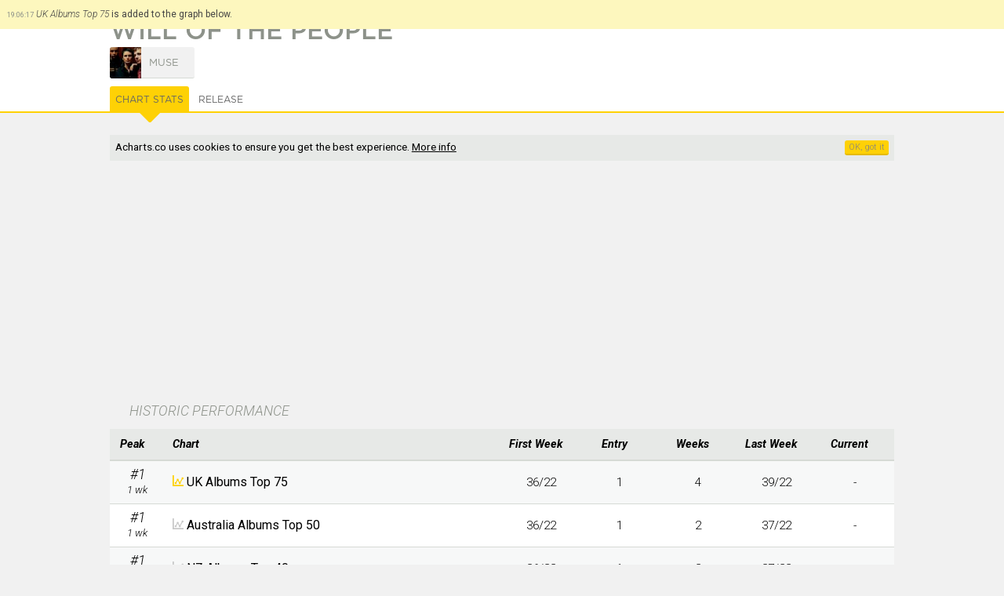

--- FILE ---
content_type: text/html; charset=UTF-8
request_url: https://acharts.co/album/180803
body_size: 7046
content:
<!doctype html>
<html lang="EN">
    <head>
        <meta charset="UTF-8">
        <meta name="viewport" content="width=device-width, initial-scale=1">
        <meta name="description" content="Will Of The People by Muse appeared on 19 charts for 131 weeks, peaked at #1 in Australia, Austria and 6 other countries. View detailed chart stats.">
              <title>Will Of The People by Muse - Music Charts</title>
        <script>
            var startTime = (new Date()).getTime(), TitleType = 'album', TitleId = 180803, DrawPath = 'https://draw.acharts.net', MapData = {"colors":{"AU":"#e5ba01","AT":"#e5ba01","BE":"#fed105","DK":"#ffea8e","NL":"#fed105","FI":"#fed105","FR":"#e5ba01","IE":"#fed105","IT":"#e5ba01","MX":"#ccd1cb","NO":"#ffea8e","NZ":"#e5ba01","PL":"#fedf50","PT":"#e5ba01","ES":"#fed105","SE":"#ffea8e","CH":"#e5ba01","GB":"#e5ba01","US":"#ffea8e","XW":"#ccd1cb","DE":"#fed105"},"labels":{"AU":{"australia_albums_top_50":{"chart":"Australia Albums Top 50","peak":1}},"AT":{"austria_albums_top_75":{"chart":"Austria Albums Top 75","peak":1}},"BE":{"belgium_albums_top_50":{"chart":"Belgium Albums Top 50","peak":2}},"DK":{"denmark_albums_top_40":{"chart":"Denmark Albums Top 40","peak":18}},"NL":{"dutch_albums_top_100":{"chart":"Dutch Albums Top 100","peak":2}},"FI":{"finland_albums_top_50":{"chart":"Finland Albums Top 50","peak":2}},"FR":{"france_albums_top_150":{"chart":"France Albums Top 150","peak":1}},"IE":{"ireland_albums_top_100":{"chart":"Ireland Albums Top 100","peak":2}},"IT":{"italy_albums_top_100":{"chart":"Italy Albums Top 100","peak":1}},"MX":{"mexico_albums_top_100":{"chart":"Mexico Albums Top 100","peak":"Not Charted"}},"NO":{"norway_albums_top_40":{"chart":"Norway Albums Top 40","peak":16}},"NZ":{"nz_albums_top_40":{"chart":"NZ Albums Top 40","peak":1}},"PL":{"poland_albums_top_50":{"chart":"Poland Albums Top 50","peak":6}},"PT":{"portugal_albums_top_30":{"chart":"Portugal Albums Top 30","peak":1}},"ES":{"spain_albums_top_100":{"chart":"Spain Albums Top 100","peak":2}},"SE":{"sweden_albums_top_60":{"chart":"Sweden Albums Top 60","peak":27}},"CH":{"swiss_albums_top_100":{"chart":"Swiss Albums Top 100","peak":1}},"GB":{"uk_albums_top_75":{"chart":"UK Albums Top 75","peak":1}},"US":{"us_albums_top_100":{"chart":"US Albums Top 100","peak":15}},"XW":{"world_albums_top_40":{"chart":"World Albums Top 40","peak":"Not Charted"}},"DE":{"germany_albums_top_50":{"chart":"Germany Albums Top 50","peak":2}}}};
        </script>
        <script type="application/ld+json">
            {
                "@context": "http://schema.org",
                "@type": "BreadcrumbList",
                "itemListElement": [{
                    "@type": "ListItem",
                    "position": 1,
                    "item": {
                        "@id": "https://acharts.co",
                        "name": "Acharts.co"
                    }
                    },{
                    "@type": "ListItem",
                    "position": 2,
                    "item": {
                        "@id": "https://acharts.co/artist/muse",
                        "name": "Muse"
                    }
                    },{
                    "@type": "ListItem",
                    "position": 3,
                    "item": {
                        "@id": "https://acharts.co/artist/muse#albums",
                        "name": "Albums"
                    }
                    },{
                    "@type": "ListItem",
                    "position": 4,
                    "item": {
                        "@id": "https://acharts.co/album/180803",
                        "name": "Will Of The People"
                    }
                }]
            }
        </script>
    <link rel="shortcut icon" type="image/png" href="/favicon.ico" />
    <link rel="stylesheet" href="https://draw.acharts.net/css/20181114-acharts.css" type="text/css">
    <link rel="stylesheet" href="//fonts.googleapis.com/css?family=Roboto:700italic,300italic,400,300,200&amp;subset=latin,cyrillic" type="text/css">

    <script src="https://draw.acharts.net/js/jquery.min.js"></script>
    <script src="https://draw.acharts.net/js/blockadblock.min.js"></script>
    <script src="https://draw.acharts.net/js/20181114-acharts.min.js"></script>
    <script src="https://draw.acharts.net/js/jquery.tablesorter.min.js"></script>
    <script src="https://draw.acharts.net/js/jquery.nanoscroller.min.js"></script>




    <script async src="https://www.googletagmanager.com/gtag/js?id=G-FSDT9ENDNX"></script>
    <script>
        window.dataLayer = window.dataLayer || [];
        function gtag(){dataLayer.push(arguments);}
        gtag('js', new Date());

        gtag('config', 'G-FSDT9ENDNX', {

        'page_location' : 'https://acharts.co/album/180803'

        });
    </script>



        <script src="https://draw.acharts.net/js/jquery.flot.total.min.js"></script>
        <script src="https://draw.acharts.net/js/jquery.jvectormap.total.min.js"></script>
        <script src="https://draw.acharts.net/js/SimpleAjaxUploader.min.js"></script>
    </head>

    <body class="Yellow" itemscope itemtype="http://schema.org/MusicAlbum">
        <link itemprop="url" href="https://acharts.co/album/180803" />

<div id="st-container" class="st-container">

    <nav class="st-menu nano">
        <div class="nano-content">
            <a href="/">
                <div id="st-logo"></div>
            </a>

            <div id="st-search">
                <form id="search" action="/search" method="POST">
                    <input type="text" name="q" required="required" placeholder="search">
                    <button class="Hand" type="submit"></button>
                </form>
            </div>

            <ul id="menu-accordion">
                <li>
                    <h3>
                        <span style="background-repeat: no-repeat; background-size: contain; background-image: url('https://draw.acharts.net/svg/music-light.svg'); height: 20px; width: 20px; display: inline-block; padding-left: 30px; position: relative; top: 5px;"></span>
                        Singles
                    </h3>

                    <ul>
                        <li><div class="flag flag-au"></div> <a href="/australia_singles_top_50">Australia Singles Top 50</a></li>
                        <li><div class="flag flag-at"></div> <a href="/austria_singles_top_75">Austria Singles Top 75</a></li>
                        <li><div class="flag flag-be"></div> <a href="/belgium_singles_top_50">Belgium Singles Top 50</a></li>
                        <li><div class="flag flag-bg"></div> <a href="/bulgaria_singles_top_40">Bulgaria Singles Top 40</a></li>
                        <li><div class="flag flag-ca"></div> <a href="/canada_singles_top_100">Canada Singles Top 100</a></li>
                        <li><div class="flag flag-dk"></div> <a href="/denmark_singles_top_40">Denmark Singles Top 40</a></li>
                        <li><div class="flag flag-nl"></div> <a href="/dutch_top_40">Dutch Top 40</a></li>
                        <li><div class="flag flag-fi"></div> <a href="/finland_singles_top_20">Finland Singles Top 20</a></li>
                        <li><div class="flag flag-fr"></div> <a href="/france_singles_top_100">France Singles Top 100</a></li>
                        <li><div class="flag flag-ie"></div> <a href="/ireland_singles_top_100">Ireland Singles Top 100</a></li>
                        <li><div class="flag flag-it"></div> <a href="/italy_singles_top_50">Italy Singles Top 50</a></li>
                        <li><div class="flag flag-nz"></div> <a href="/nz_singles_top_40">New Zealand Top 40</a></li>
                        <li><div class="flag flag-no"></div> <a href="/norway_singles_top_20">Norway Singles Top 20</a></li>
                        <li><div class="flag flag-pt"></div> <a href="/portugal_singles_top_50">Portugal Singles Top 50</a></li>
                        <li><div class="flag flag-es"></div> <a href="/spain_singles_top_50">Spain Singles Top 50</a></li>
                        <li><div class="flag flag-se"></div> <a href="/sweden_singles_top_100">Sweden Singles Top 100</a></li>
                        <li><div class="flag flag-ch"></div> <a href="/swiss_singles_top_100">Swiss Singles Top 100</a></li>
                        <li><div class="flag flag-gb"></div> <a href="/uk_singles_top_75">UK Singles Top 75</a></li>
                        <li><div class="flag flag-us"></div> <a href="/us_airplay_top_100">US Airplay Top 100</a></li>
                        <li><div class="flag flag-us"></div> <a href="/us_singles_top_100">US Singles Top 100</a></li>
                        <li><div class="flag flag-xw"></div> <a href="/world_singles_top_40">World Singles Top 40</a></li>
                    </ul>
                </li>

                <li>
                    <h3>
                        <span style="background-repeat: no-repeat; background-size: contain; background-image: url('https://draw.acharts.net/svg/disk-light.svg'); height: 20px; width: 20px; display: inline-block; padding-left: 30px; position: relative; top: 5px;"></span>
                        Albums
                    </h3>

                    <ul>
                        <li><div class="flag flag-au"></div> <a href="/australia_albums_top_50">Australia Albums Top 50</a></li>
                        <li><div class="flag flag-at"></div> <a href="/austria_albums_top_75">Austria Albums Top 75</a></li>
                        <li><div class="flag flag-be"></div> <a href="/belgium_albums_top_50">Belgium Albums Top 50</a></li>
                        <li><div class="flag flag-dk"></div> <a href="/denmark_albums_top_40">Denmark Albums Top 40</a></li>
                        <li><div class="flag flag-nl"></div> <a href="/dutch_albums_top_100">Dutch Albums Top 100</a></li>
                        <li><div class="flag flag-fi"></div> <a href="/finland_albums_top_50">Finland Albums Top 50</a></li>
                        <li><div class="flag flag-fr"></div> <a href="/france_albums_top_150">France Albums Top 150</a></li>
                        <li><div class="flag flag-ie"></div> <a href="/ireland_albums_top_100">Ireland Albums Top 100</a></li>
                        <li><div class="flag flag-it"></div> <a href="/italy_albums_top_100">Italy Albums Top 100</a></li>
                        <li><div class="flag flag-mx"></div> <a href="/mexico_albums_top_100">Mexico Albums Top 100</a></li>
                        <li><div class="flag flag-no"></div> <a href="/norway_albums_top_40">Norway Albums Top 40</a></li>
                        <li><div class="flag flag-nz"></div> <a href="/nz_albums_top_40">NZ Albums Top 40</a></li>
                        <li><div class="flag flag-pl"></div> <a href="/poland_albums_top_50">Poland Albums Top 50</a></li>
                        <li><div class="flag flag-pt"></div> <a href="/portugal_albums_top_30">Portugal Albums Top 30</a></li>
                        <li><div class="flag flag-es"></div> <a href="/spain_albums_top_100">Spain Albums Top 100</a></li>
                        <li><div class="flag flag-se"></div> <a href="/sweden_albums_top_60">Sweden Albums Top 60</a></li>
                        <li><div class="flag flag-ch"></div> <a href="/swiss_albums_top_100">Swiss Albums Top 100</a></li>
                        <li><div class="flag flag-gb"></div> <a href="/uk_albums_top_75">UK Albums Top 75</a></li>
                        <li><div class="flag flag-us"></div> <a href="/us_albums_top_100">US Albums Top 100</a></li>
                        <li><div class="flag flag-xw"></div> <a href="/world_albums_top_40">World Albums Top 40</a></li>
                    </ul>
                </li>



            </ul>


            <div class="GenBut Green Contribute ShowLogin" style="margin: 1em auto; float: none; width: 100px; text-align: center; text-transform: uppercase; padding: 5px; line-height: 20px;">
                <div style="float: left; background-repeat: no-repeat; line-height: 20px; background-size: contain; background-image: url('https://draw.acharts.net/svg/enter.svg'); left; height: 20px; width: 20px;"></div>
                sign in
            </div>

        </div>
    </nav> <!-- navigation panel -->

    <div class="st-pusher">
        <div class="st-content">
            <header>

                <nav id="nav">
                    <div class="hamburger st-trigger" data-trigger="top_hamburger"></div>

                    <strong class="st-trigger" data-trigger="top_name">acharts.co</strong> Singles &amp; Albums

                    <div class="st-trigger" data-trigger="top_search" style="float: right; background-repeat: no-repeat; background-position: center; background-size: contain; background-image: url('https://draw.acharts.net/svg/search.svg'); height: 35px; width: 20px; margin-right: 10px;"></div>


                    <div class="ShowLogin Hand" style="float: right; background-repeat: no-repeat; background-position: center; background-size: contain; background-image: url('https://draw.acharts.net/svg/enter.svg'); height: 35px; width: 20px; margin-right: 10px;"></div>

                </nav>


    <div id="XHRconsole"></div>


        <div class="title">
            <div class="sheetSubHolder" style="width: 95%;">
                <h1 style="width: auto;" itemprop="name">Will Of The People</h1>
            </div>

            <div class="sheetSubHolder" style="width: 95%; margin-top: -10px;">
                <div class="ArtistSpace" id="muse" itemprop="byArtist" itemscope itemtype="http://schema.org/MusicGroup">
                    <a href="/artist/muse" itemprop="url">
                        <div class="Photo" style="background-image: url('https://draw.acharts.net/artist/muse-54661bd2631d7-s.jpg');" content="https://draw.acharts.net/artist/muse-54661bd2631d7-l.jpg" itemprop="image"></div>
                        <span itemprop="name">Muse</span>
                    </a>
                </div>



            </div>

        </div>

<div id="tabs">
    <div style="position: relative; margin: 0 auto; width: 95%; max-width: 1000px;">
        <ul>
            <li><a href="#stats">Chart Stats</a></li>
            <li><a href="#release">Release</a></li>

            
        </ul>

        <a href="/"><div id="Logo"></div></a>
    </div>
</div>
    </header>

    <main>

        <div class="preSheet consentHolder">
<script async src="//pagead2.googlesyndication.com/pagead/js/adsbygoogle.js"></script><ins class="adsbygoogle" style="margin-top: 1em; display:block" data-ad-client="ca-pub-5608810716669571" data-ad-slot="4568343795" data-ad-format="rectangle,horizontal"></ins><script>(adsbygoogle = window.adsbygoogle || []).push({});</script>        </div>

<div id="stats_sheet" class="sheet">
    <h2>HISTORIC PERFORMANCE</h2>

    <table id="PerformanceTable" class="std sortable">
        <thead>
            <tr>
                <th>
                    Peak
                </th>
                <th class="l">
                    Chart
                </th>
                <th class="cMhidden">
                    First Week
                </th>
                <th class="cShidden">
                    Entry
                </th>
                <th class="cShidden">
                    Weeks
                </th>
                <th class="cMhidden">
                    Last Week
                </th>
                <th>
                    Current
                </th>
            </tr>
        </thead>

        <tbody>
            <tr data-chart-id="uk_albums_top_75" data-chart-country="GB">
                <td class="cNum" data-sort-value="2">
                    #1
                    <br>
                    <span class="Sub">
                        1 wk                    </span>
                </td>

                <td class="cPrinciple">
<svg class="DrawGraph" version="1.1" xmlns="http://www.w3.org/2000/svg" xmlns:xlink="http://www.w3.org/1999/xlink" width="14" height="14" viewBox="0 0 64 64">
	<path d="M8 56h56v8h-64v-64h8zM18 52c-3.314 0-6-2.686-6-6s2.686-6 6-6c0.177 0 0.351 0.009 0.524 0.024l6.45-10.749c-0.615-0.942-0.974-2.066-0.974-3.275 0-3.314 2.686-6 6-6s6 2.686 6 6c0 1.209-0.359 2.333-0.974 3.275l6.45 10.749c0.173-0.015 0.347-0.024 0.524-0.024 0.133 0 0.266 0.006 0.397 0.014l10.647-18.633c-0.658-0.963-1.044-2.127-1.044-3.382 0-3.314 2.686-6 6-6s6 2.686 6 6c0 3.314-2.686 6-6 6-0.134 0-0.266-0.006-0.397-0.015l-10.647 18.633c0.658 0.963 1.044 2.127 1.044 3.382 0 3.314-2.686 6-6 6s-6-2.686-6-6c0-1.209 0.359-2.333 0.974-3.275l-6.449-10.749c-0.173 0.015-0.348 0.024-0.524 0.024s-0.351-0.009-0.524-0.024l-6.45 10.749c0.615 0.942 0.974 2.066 0.974 3.275 0 3.314-2.686 6-6 6z" fill="#c8c8c8"></path>
</svg>
                    <a href="/uk_albums_top_75">
                        UK Albums Top 75
                    </a>
                    <br>
                    <span class="Sub subStatsPeriod">
                        36/22 - 39/22
                    </span>
                    <span class="Sub subStatsDetails">
                        &#8211; <i>wks:</i> 4 &#8211; <i>entry:</i> 1
                    </span>
                </td>

                <td class="cStats cMhidden" data-sort-value="2236">
                    <a href="/uk_albums_top_75/2022/36">
                        36/22
                    </a>
                </td>
                <td class="cStats cShidden">
                    1
                </td>
                <td class="cStats cShidden">
                    4
                </td>
                <td class="cStats cMhidden" data-sort-value="2239">
                    <a href="/uk_albums_top_75/2022/39">
                        39/22
                    </a>
                </td>
                <td class="cStats">
                    -
                </td>
            </tr>
            <tr data-chart-id="australia_albums_top_50" data-chart-country="AU">
                <td class="cNum" data-sort-value="2">
                    #1
                    <br>
                    <span class="Sub">
                        1 wk                    </span>
                </td>

                <td class="cPrinciple">
<svg class="DrawGraph" version="1.1" xmlns="http://www.w3.org/2000/svg" xmlns:xlink="http://www.w3.org/1999/xlink" width="14" height="14" viewBox="0 0 64 64">
	<path d="M8 56h56v8h-64v-64h8zM18 52c-3.314 0-6-2.686-6-6s2.686-6 6-6c0.177 0 0.351 0.009 0.524 0.024l6.45-10.749c-0.615-0.942-0.974-2.066-0.974-3.275 0-3.314 2.686-6 6-6s6 2.686 6 6c0 1.209-0.359 2.333-0.974 3.275l6.45 10.749c0.173-0.015 0.347-0.024 0.524-0.024 0.133 0 0.266 0.006 0.397 0.014l10.647-18.633c-0.658-0.963-1.044-2.127-1.044-3.382 0-3.314 2.686-6 6-6s6 2.686 6 6c0 3.314-2.686 6-6 6-0.134 0-0.266-0.006-0.397-0.015l-10.647 18.633c0.658 0.963 1.044 2.127 1.044 3.382 0 3.314-2.686 6-6 6s-6-2.686-6-6c0-1.209 0.359-2.333 0.974-3.275l-6.449-10.749c-0.173 0.015-0.348 0.024-0.524 0.024s-0.351-0.009-0.524-0.024l-6.45 10.749c0.615 0.942 0.974 2.066 0.974 3.275 0 3.314-2.686 6-6 6z" fill="#c8c8c8"></path>
</svg>
                    <a href="/australia_albums_top_50">
                        Australia Albums Top 50
                    </a>
                    <br>
                    <span class="Sub subStatsPeriod">
                        36/22 - 37/22
                    </span>
                    <span class="Sub subStatsDetails">
                        &#8211; <i>wks:</i> 2 &#8211; <i>entry:</i> 1
                    </span>
                </td>

                <td class="cStats cMhidden" data-sort-value="2236">
                    <a href="/australia_albums_top_50/2022/36">
                        36/22
                    </a>
                </td>
                <td class="cStats cShidden">
                    1
                </td>
                <td class="cStats cShidden">
                    2
                </td>
                <td class="cStats cMhidden" data-sort-value="2237">
                    <a href="/australia_albums_top_50/2022/37">
                        37/22
                    </a>
                </td>
                <td class="cStats">
                    -
                </td>
            </tr>
            <tr data-chart-id="nz_albums_top_40" data-chart-country="NZ">
                <td class="cNum" data-sort-value="2">
                    #1
                    <br>
                    <span class="Sub">
                        1 wk                    </span>
                </td>

                <td class="cPrinciple">
<svg class="DrawGraph" version="1.1" xmlns="http://www.w3.org/2000/svg" xmlns:xlink="http://www.w3.org/1999/xlink" width="14" height="14" viewBox="0 0 64 64">
	<path d="M8 56h56v8h-64v-64h8zM18 52c-3.314 0-6-2.686-6-6s2.686-6 6-6c0.177 0 0.351 0.009 0.524 0.024l6.45-10.749c-0.615-0.942-0.974-2.066-0.974-3.275 0-3.314 2.686-6 6-6s6 2.686 6 6c0 1.209-0.359 2.333-0.974 3.275l6.45 10.749c0.173-0.015 0.347-0.024 0.524-0.024 0.133 0 0.266 0.006 0.397 0.014l10.647-18.633c-0.658-0.963-1.044-2.127-1.044-3.382 0-3.314 2.686-6 6-6s6 2.686 6 6c0 3.314-2.686 6-6 6-0.134 0-0.266-0.006-0.397-0.015l-10.647 18.633c0.658 0.963 1.044 2.127 1.044 3.382 0 3.314-2.686 6-6 6s-6-2.686-6-6c0-1.209 0.359-2.333 0.974-3.275l-6.449-10.749c-0.173 0.015-0.348 0.024-0.524 0.024s-0.351-0.009-0.524-0.024l-6.45 10.749c0.615 0.942 0.974 2.066 0.974 3.275 0 3.314-2.686 6-6 6z" fill="#c8c8c8"></path>
</svg>
                    <a href="/nz_albums_top_40">
                        NZ Albums Top 40
                    </a>
                    <br>
                    <span class="Sub subStatsPeriod">
                        36/22 - 37/22
                    </span>
                    <span class="Sub subStatsDetails">
                        &#8211; <i>wks:</i> 2 &#8211; <i>entry:</i> 1
                    </span>
                </td>

                <td class="cStats cMhidden" data-sort-value="2236">
                    <a href="/nz_albums_top_40/2022/36">
                        36/22
                    </a>
                </td>
                <td class="cStats cShidden">
                    1
                </td>
                <td class="cStats cShidden">
                    2
                </td>
                <td class="cStats cMhidden" data-sort-value="2237">
                    <a href="/nz_albums_top_40/2022/37">
                        37/22
                    </a>
                </td>
                <td class="cStats">
                    -
                </td>
            </tr>
            <tr data-chart-id="austria_albums_top_75" data-chart-country="AT">
                <td class="cNum" data-sort-value="2">
                    #1
                    <br>
                    <span class="Sub">
                        1 wk                    </span>
                </td>

                <td class="cPrinciple">
<svg class="DrawGraph" version="1.1" xmlns="http://www.w3.org/2000/svg" xmlns:xlink="http://www.w3.org/1999/xlink" width="14" height="14" viewBox="0 0 64 64">
	<path d="M8 56h56v8h-64v-64h8zM18 52c-3.314 0-6-2.686-6-6s2.686-6 6-6c0.177 0 0.351 0.009 0.524 0.024l6.45-10.749c-0.615-0.942-0.974-2.066-0.974-3.275 0-3.314 2.686-6 6-6s6 2.686 6 6c0 1.209-0.359 2.333-0.974 3.275l6.45 10.749c0.173-0.015 0.347-0.024 0.524-0.024 0.133 0 0.266 0.006 0.397 0.014l10.647-18.633c-0.658-0.963-1.044-2.127-1.044-3.382 0-3.314 2.686-6 6-6s6 2.686 6 6c0 3.314-2.686 6-6 6-0.134 0-0.266-0.006-0.397-0.015l-10.647 18.633c0.658 0.963 1.044 2.127 1.044 3.382 0 3.314-2.686 6-6 6s-6-2.686-6-6c0-1.209 0.359-2.333 0.974-3.275l-6.449-10.749c-0.173 0.015-0.348 0.024-0.524 0.024s-0.351-0.009-0.524-0.024l-6.45 10.749c0.615 0.942 0.974 2.066 0.974 3.275 0 3.314-2.686 6-6 6z" fill="#c8c8c8"></path>
</svg>
                    <a href="/austria_albums_top_75">
                        Austria Albums Top 75
                    </a>
                    <br>
                    <span class="Sub subStatsPeriod">
                        36/22 - 24/23
                    </span>
                    <span class="Sub subStatsDetails">
                        &#8211; <i>wks:</i> 9 &#8211; <i>entry:</i> 1
                    </span>
                </td>

                <td class="cStats cMhidden" data-sort-value="2236">
                    <a href="/austria_albums_top_75/2022/36">
                        36/22
                    </a>
                </td>
                <td class="cStats cShidden">
                    1
                </td>
                <td class="cStats cShidden">
                    9
                </td>
                <td class="cStats cMhidden" data-sort-value="2324">
                    <a href="/austria_albums_top_75/2023/24">
                        24/23
                    </a>
                </td>
                <td class="cStats">
                    -
                </td>
            </tr>
            <tr data-chart-id="swiss_albums_top_100" data-chart-country="CH">
                <td class="cNum" data-sort-value="2">
                    #1
                    <br>
                    <span class="Sub">
                        1 wk                    </span>
                </td>

                <td class="cPrinciple">
<svg class="DrawGraph" version="1.1" xmlns="http://www.w3.org/2000/svg" xmlns:xlink="http://www.w3.org/1999/xlink" width="14" height="14" viewBox="0 0 64 64">
	<path d="M8 56h56v8h-64v-64h8zM18 52c-3.314 0-6-2.686-6-6s2.686-6 6-6c0.177 0 0.351 0.009 0.524 0.024l6.45-10.749c-0.615-0.942-0.974-2.066-0.974-3.275 0-3.314 2.686-6 6-6s6 2.686 6 6c0 1.209-0.359 2.333-0.974 3.275l6.45 10.749c0.173-0.015 0.347-0.024 0.524-0.024 0.133 0 0.266 0.006 0.397 0.014l10.647-18.633c-0.658-0.963-1.044-2.127-1.044-3.382 0-3.314 2.686-6 6-6s6 2.686 6 6c0 3.314-2.686 6-6 6-0.134 0-0.266-0.006-0.397-0.015l-10.647 18.633c0.658 0.963 1.044 2.127 1.044 3.382 0 3.314-2.686 6-6 6s-6-2.686-6-6c0-1.209 0.359-2.333 0.974-3.275l-6.449-10.749c-0.173 0.015-0.348 0.024-0.524 0.024s-0.351-0.009-0.524-0.024l-6.45 10.749c0.615 0.942 0.974 2.066 0.974 3.275 0 3.314-2.686 6-6 6z" fill="#c8c8c8"></path>
</svg>
                    <a href="/swiss_albums_top_100">
                        Swiss Albums Top 100
                    </a>
                    <br>
                    <span class="Sub subStatsPeriod">
                        35/22 - 30/23
                    </span>
                    <span class="Sub subStatsDetails">
                        &#8211; <i>wks:</i> 19 &#8211; <i>entry:</i> 1
                    </span>
                </td>

                <td class="cStats cMhidden" data-sort-value="2235">
                    <a href="/swiss_albums_top_100/2022/35">
                        35/22
                    </a>
                </td>
                <td class="cStats cShidden">
                    1
                </td>
                <td class="cStats cShidden">
                    19
                </td>
                <td class="cStats cMhidden" data-sort-value="2330">
                    <a href="/swiss_albums_top_100/2023/30">
                        30/23
                    </a>
                </td>
                <td class="cStats">
                    -
                </td>
            </tr>
            <tr data-chart-id="france_albums_top_150" data-chart-country="FR">
                <td class="cNum" data-sort-value="2">
                    #1
                    <br>
                    <span class="Sub">
                        1 wk                    </span>
                </td>

                <td class="cPrinciple">
<svg class="DrawGraph" version="1.1" xmlns="http://www.w3.org/2000/svg" xmlns:xlink="http://www.w3.org/1999/xlink" width="14" height="14" viewBox="0 0 64 64">
	<path d="M8 56h56v8h-64v-64h8zM18 52c-3.314 0-6-2.686-6-6s2.686-6 6-6c0.177 0 0.351 0.009 0.524 0.024l6.45-10.749c-0.615-0.942-0.974-2.066-0.974-3.275 0-3.314 2.686-6 6-6s6 2.686 6 6c0 1.209-0.359 2.333-0.974 3.275l6.45 10.749c0.173-0.015 0.347-0.024 0.524-0.024 0.133 0 0.266 0.006 0.397 0.014l10.647-18.633c-0.658-0.963-1.044-2.127-1.044-3.382 0-3.314 2.686-6 6-6s6 2.686 6 6c0 3.314-2.686 6-6 6-0.134 0-0.266-0.006-0.397-0.015l-10.647 18.633c0.658 0.963 1.044 2.127 1.044 3.382 0 3.314-2.686 6-6 6s-6-2.686-6-6c0-1.209 0.359-2.333 0.974-3.275l-6.449-10.749c-0.173 0.015-0.348 0.024-0.524 0.024s-0.351-0.009-0.524-0.024l-6.45 10.749c0.615 0.942 0.974 2.066 0.974 3.275 0 3.314-2.686 6-6 6z" fill="#c8c8c8"></path>
</svg>
                    <a href="/france_albums_top_150">
                        France Albums Top 150
                    </a>
                    <br>
                    <span class="Sub subStatsPeriod">
                        35/22 - 31/23
                    </span>
                    <span class="Sub subStatsDetails">
                        &#8211; <i>wks:</i> 37 &#8211; <i>entry:</i> 1
                    </span>
                </td>

                <td class="cStats cMhidden" data-sort-value="2235">
                    <a href="/france_albums_top_150/2022/35">
                        35/22
                    </a>
                </td>
                <td class="cStats cShidden">
                    1
                </td>
                <td class="cStats cShidden">
                    37
                </td>
                <td class="cStats cMhidden" data-sort-value="2331">
                    <a href="/france_albums_top_150/2023/31">
                        31/23
                    </a>
                </td>
                <td class="cStats">
                    -
                </td>
            </tr>
            <tr data-chart-id="portugal_albums_top_30" data-chart-country="PT">
                <td class="cNum" data-sort-value="2">
                    #1
                    <br>
                    <span class="Sub">
                        1 wk                    </span>
                </td>

                <td class="cPrinciple">
<svg class="DrawGraph" version="1.1" xmlns="http://www.w3.org/2000/svg" xmlns:xlink="http://www.w3.org/1999/xlink" width="14" height="14" viewBox="0 0 64 64">
	<path d="M8 56h56v8h-64v-64h8zM18 52c-3.314 0-6-2.686-6-6s2.686-6 6-6c0.177 0 0.351 0.009 0.524 0.024l6.45-10.749c-0.615-0.942-0.974-2.066-0.974-3.275 0-3.314 2.686-6 6-6s6 2.686 6 6c0 1.209-0.359 2.333-0.974 3.275l6.45 10.749c0.173-0.015 0.347-0.024 0.524-0.024 0.133 0 0.266 0.006 0.397 0.014l10.647-18.633c-0.658-0.963-1.044-2.127-1.044-3.382 0-3.314 2.686-6 6-6s6 2.686 6 6c0 3.314-2.686 6-6 6-0.134 0-0.266-0.006-0.397-0.015l-10.647 18.633c0.658 0.963 1.044 2.127 1.044 3.382 0 3.314-2.686 6-6 6s-6-2.686-6-6c0-1.209 0.359-2.333 0.974-3.275l-6.449-10.749c-0.173 0.015-0.348 0.024-0.524 0.024s-0.351-0.009-0.524-0.024l-6.45 10.749c0.615 0.942 0.974 2.066 0.974 3.275 0 3.314-2.686 6-6 6z" fill="#c8c8c8"></path>
</svg>
                    <a href="/portugal_albums_top_30">
                        Portugal Albums Top 30
                    </a>
                    <br>
                    <span class="Sub subStatsPeriod">
                        35/22 - 41/22
                    </span>
                    <span class="Sub subStatsDetails">
                        &#8211; <i>wks:</i> 7 &#8211; <i>entry:</i> 1
                    </span>
                </td>

                <td class="cStats cMhidden" data-sort-value="2235">
                    <a href="/portugal_albums_top_30/2022/35">
                        35/22
                    </a>
                </td>
                <td class="cStats cShidden">
                    1
                </td>
                <td class="cStats cShidden">
                    7
                </td>
                <td class="cStats cMhidden" data-sort-value="2241">
                    <a href="/portugal_albums_top_30/2022/41">
                        41/22
                    </a>
                </td>
                <td class="cStats">
                    -
                </td>
            </tr>
            <tr data-chart-id="italy_albums_top_100" data-chart-country="IT">
                <td class="cNum" data-sort-value="2">
                    #1
                    <br>
                    <span class="Sub">
                        1 wk                    </span>
                </td>

                <td class="cPrinciple">
<svg class="DrawGraph" version="1.1" xmlns="http://www.w3.org/2000/svg" xmlns:xlink="http://www.w3.org/1999/xlink" width="14" height="14" viewBox="0 0 64 64">
	<path d="M8 56h56v8h-64v-64h8zM18 52c-3.314 0-6-2.686-6-6s2.686-6 6-6c0.177 0 0.351 0.009 0.524 0.024l6.45-10.749c-0.615-0.942-0.974-2.066-0.974-3.275 0-3.314 2.686-6 6-6s6 2.686 6 6c0 1.209-0.359 2.333-0.974 3.275l6.45 10.749c0.173-0.015 0.347-0.024 0.524-0.024 0.133 0 0.266 0.006 0.397 0.014l10.647-18.633c-0.658-0.963-1.044-2.127-1.044-3.382 0-3.314 2.686-6 6-6s6 2.686 6 6c0 3.314-2.686 6-6 6-0.134 0-0.266-0.006-0.397-0.015l-10.647 18.633c0.658 0.963 1.044 2.127 1.044 3.382 0 3.314-2.686 6-6 6s-6-2.686-6-6c0-1.209 0.359-2.333 0.974-3.275l-6.449-10.749c-0.173 0.015-0.348 0.024-0.524 0.024s-0.351-0.009-0.524-0.024l-6.45 10.749c0.615 0.942 0.974 2.066 0.974 3.275 0 3.314-2.686 6-6 6z" fill="#c8c8c8"></path>
</svg>
                    <a href="/italy_albums_top_100">
                        Italy Albums Top 100
                    </a>
                    <br>
                    <span class="Sub subStatsPeriod">
                        35/22 - 41/22
                    </span>
                    <span class="Sub subStatsDetails">
                        &#8211; <i>wks:</i> 7 &#8211; <i>entry:</i> 1
                    </span>
                </td>

                <td class="cStats cMhidden" data-sort-value="2235">
                    <a href="/italy_albums_top_100/2022/35">
                        35/22
                    </a>
                </td>
                <td class="cStats cShidden">
                    1
                </td>
                <td class="cStats cShidden">
                    7
                </td>
                <td class="cStats cMhidden" data-sort-value="2241">
                    <a href="/italy_albums_top_100/2022/41">
                        41/22
                    </a>
                </td>
                <td class="cStats">
                    -
                </td>
            </tr>
            <tr data-chart-id="germany_albums_top_50" data-chart-country="DE">
                <td class="cNum" data-sort-value="3">
                    #2
                    <br>
                    <span class="Sub">
                        1 wk                    </span>
                </td>

                <td class="cPrinciple">
<svg class="DrawGraph" version="1.1" xmlns="http://www.w3.org/2000/svg" xmlns:xlink="http://www.w3.org/1999/xlink" width="14" height="14" viewBox="0 0 64 64">
	<path d="M8 56h56v8h-64v-64h8zM18 52c-3.314 0-6-2.686-6-6s2.686-6 6-6c0.177 0 0.351 0.009 0.524 0.024l6.45-10.749c-0.615-0.942-0.974-2.066-0.974-3.275 0-3.314 2.686-6 6-6s6 2.686 6 6c0 1.209-0.359 2.333-0.974 3.275l6.45 10.749c0.173-0.015 0.347-0.024 0.524-0.024 0.133 0 0.266 0.006 0.397 0.014l10.647-18.633c-0.658-0.963-1.044-2.127-1.044-3.382 0-3.314 2.686-6 6-6s6 2.686 6 6c0 3.314-2.686 6-6 6-0.134 0-0.266-0.006-0.397-0.015l-10.647 18.633c0.658 0.963 1.044 2.127 1.044 3.382 0 3.314-2.686 6-6 6s-6-2.686-6-6c0-1.209 0.359-2.333 0.974-3.275l-6.449-10.749c-0.173 0.015-0.348 0.024-0.524 0.024s-0.351-0.009-0.524-0.024l-6.45 10.749c0.615 0.942 0.974 2.066 0.974 3.275 0 3.314-2.686 6-6 6z" fill="#c8c8c8"></path>
</svg>
                        Germany Albums Top 50
                    <br>
                    <span class="Sub subStatsPeriod">
                        35/22 - 38/22
                    </span>
                    <span class="Sub subStatsDetails">
                        &#8211; <i>wks:</i> 4 &#8211; <i>entry:</i> 2
                    </span>
                </td>

                <td class="cStats cMhidden" data-sort-value="2235">
                        35/22
                </td>
                <td class="cStats cShidden">
                    2
                </td>
                <td class="cStats cShidden">
                    4
                </td>
                <td class="cStats cMhidden" data-sort-value="2238">
                        38/22
                </td>
                <td class="cStats">
                    -
                </td>
            </tr>
            <tr data-chart-id="belgium_albums_top_50" data-chart-country="BE">
                <td class="cNum" data-sort-value="3">
                    #2
                    <br>
                    <span class="Sub">
                        1 wk                    </span>
                </td>

                <td class="cPrinciple">
<svg class="DrawGraph" version="1.1" xmlns="http://www.w3.org/2000/svg" xmlns:xlink="http://www.w3.org/1999/xlink" width="14" height="14" viewBox="0 0 64 64">
	<path d="M8 56h56v8h-64v-64h8zM18 52c-3.314 0-6-2.686-6-6s2.686-6 6-6c0.177 0 0.351 0.009 0.524 0.024l6.45-10.749c-0.615-0.942-0.974-2.066-0.974-3.275 0-3.314 2.686-6 6-6s6 2.686 6 6c0 1.209-0.359 2.333-0.974 3.275l6.45 10.749c0.173-0.015 0.347-0.024 0.524-0.024 0.133 0 0.266 0.006 0.397 0.014l10.647-18.633c-0.658-0.963-1.044-2.127-1.044-3.382 0-3.314 2.686-6 6-6s6 2.686 6 6c0 3.314-2.686 6-6 6-0.134 0-0.266-0.006-0.397-0.015l-10.647 18.633c0.658 0.963 1.044 2.127 1.044 3.382 0 3.314-2.686 6-6 6s-6-2.686-6-6c0-1.209 0.359-2.333 0.974-3.275l-6.449-10.749c-0.173 0.015-0.348 0.024-0.524 0.024s-0.351-0.009-0.524-0.024l-6.45 10.749c0.615 0.942 0.974 2.066 0.974 3.275 0 3.314-2.686 6-6 6z" fill="#c8c8c8"></path>
</svg>
                    <a href="/belgium_albums_top_50">
                        Belgium Albums Top 50
                    </a>
                    <br>
                    <span class="Sub subStatsPeriod">
                        35/22 - 40/22
                    </span>
                    <span class="Sub subStatsDetails">
                        &#8211; <i>wks:</i> 6 &#8211; <i>entry:</i> 2
                    </span>
                </td>

                <td class="cStats cMhidden" data-sort-value="2235">
                    <a href="/belgium_albums_top_50/2022/35">
                        35/22
                    </a>
                </td>
                <td class="cStats cShidden">
                    2
                </td>
                <td class="cStats cShidden">
                    6
                </td>
                <td class="cStats cMhidden" data-sort-value="2240">
                    <a href="/belgium_albums_top_50/2022/40">
                        40/22
                    </a>
                </td>
                <td class="cStats">
                    -
                </td>
            </tr>
            <tr data-chart-id="ireland_albums_top_100" data-chart-country="IE">
                <td class="cNum" data-sort-value="3">
                    #2
                    <br>
                    <span class="Sub">
                        1 wk                    </span>
                </td>

                <td class="cPrinciple">
<svg class="DrawGraph" version="1.1" xmlns="http://www.w3.org/2000/svg" xmlns:xlink="http://www.w3.org/1999/xlink" width="14" height="14" viewBox="0 0 64 64">
	<path d="M8 56h56v8h-64v-64h8zM18 52c-3.314 0-6-2.686-6-6s2.686-6 6-6c0.177 0 0.351 0.009 0.524 0.024l6.45-10.749c-0.615-0.942-0.974-2.066-0.974-3.275 0-3.314 2.686-6 6-6s6 2.686 6 6c0 1.209-0.359 2.333-0.974 3.275l6.45 10.749c0.173-0.015 0.347-0.024 0.524-0.024 0.133 0 0.266 0.006 0.397 0.014l10.647-18.633c-0.658-0.963-1.044-2.127-1.044-3.382 0-3.314 2.686-6 6-6s6 2.686 6 6c0 3.314-2.686 6-6 6-0.134 0-0.266-0.006-0.397-0.015l-10.647 18.633c0.658 0.963 1.044 2.127 1.044 3.382 0 3.314-2.686 6-6 6s-6-2.686-6-6c0-1.209 0.359-2.333 0.974-3.275l-6.449-10.749c-0.173 0.015-0.348 0.024-0.524 0.024s-0.351-0.009-0.524-0.024l-6.45 10.749c0.615 0.942 0.974 2.066 0.974 3.275 0 3.314-2.686 6-6 6z" fill="#c8c8c8"></path>
</svg>
                    <a href="/ireland_albums_top_100">
                        Ireland Albums Top 100
                    </a>
                    <br>
                    <span class="Sub subStatsPeriod">
                        35/22 - 36/22
                    </span>
                    <span class="Sub subStatsDetails">
                        &#8211; <i>wks:</i> 2 &#8211; <i>entry:</i> 2
                    </span>
                </td>

                <td class="cStats cMhidden" data-sort-value="2235">
                    <a href="/ireland_albums_top_100/2022/35">
                        35/22
                    </a>
                </td>
                <td class="cStats cShidden">
                    2
                </td>
                <td class="cStats cShidden">
                    2
                </td>
                <td class="cStats cMhidden" data-sort-value="2236">
                    <a href="/ireland_albums_top_100/2022/36">
                        36/22
                    </a>
                </td>
                <td class="cStats">
                    -
                </td>
            </tr>
            <tr data-chart-id="finland_albums_top_50" data-chart-country="FI">
                <td class="cNum" data-sort-value="3">
                    #2
                    <br>
                    <span class="Sub">
                        1 wk                    </span>
                </td>

                <td class="cPrinciple">
<svg class="DrawGraph" version="1.1" xmlns="http://www.w3.org/2000/svg" xmlns:xlink="http://www.w3.org/1999/xlink" width="14" height="14" viewBox="0 0 64 64">
	<path d="M8 56h56v8h-64v-64h8zM18 52c-3.314 0-6-2.686-6-6s2.686-6 6-6c0.177 0 0.351 0.009 0.524 0.024l6.45-10.749c-0.615-0.942-0.974-2.066-0.974-3.275 0-3.314 2.686-6 6-6s6 2.686 6 6c0 1.209-0.359 2.333-0.974 3.275l6.45 10.749c0.173-0.015 0.347-0.024 0.524-0.024 0.133 0 0.266 0.006 0.397 0.014l10.647-18.633c-0.658-0.963-1.044-2.127-1.044-3.382 0-3.314 2.686-6 6-6s6 2.686 6 6c0 3.314-2.686 6-6 6-0.134 0-0.266-0.006-0.397-0.015l-10.647 18.633c0.658 0.963 1.044 2.127 1.044 3.382 0 3.314-2.686 6-6 6s-6-2.686-6-6c0-1.209 0.359-2.333 0.974-3.275l-6.449-10.749c-0.173 0.015-0.348 0.024-0.524 0.024s-0.351-0.009-0.524-0.024l-6.45 10.749c0.615 0.942 0.974 2.066 0.974 3.275 0 3.314-2.686 6-6 6z" fill="#c8c8c8"></path>
</svg>
                    <a href="/finland_albums_top_50">
                        Finland Albums Top 50
                    </a>
                    <br>
                    <span class="Sub subStatsPeriod">
                        35/22 - 37/22
                    </span>
                    <span class="Sub subStatsDetails">
                        &#8211; <i>wks:</i> 3 &#8211; <i>entry:</i> 2
                    </span>
                </td>

                <td class="cStats cMhidden" data-sort-value="2235">
                    <a href="/finland_albums_top_50/2022/35">
                        35/22
                    </a>
                </td>
                <td class="cStats cShidden">
                    2
                </td>
                <td class="cStats cShidden">
                    3
                </td>
                <td class="cStats cMhidden" data-sort-value="2237">
                    <a href="/finland_albums_top_50/2022/37">
                        37/22
                    </a>
                </td>
                <td class="cStats">
                    -
                </td>
            </tr>
            <tr data-chart-id="dutch_albums_top_100" data-chart-country="NL">
                <td class="cNum" data-sort-value="3">
                    #2
                    <br>
                    <span class="Sub">
                        1 wk                    </span>
                </td>

                <td class="cPrinciple">
<svg class="DrawGraph" version="1.1" xmlns="http://www.w3.org/2000/svg" xmlns:xlink="http://www.w3.org/1999/xlink" width="14" height="14" viewBox="0 0 64 64">
	<path d="M8 56h56v8h-64v-64h8zM18 52c-3.314 0-6-2.686-6-6s2.686-6 6-6c0.177 0 0.351 0.009 0.524 0.024l6.45-10.749c-0.615-0.942-0.974-2.066-0.974-3.275 0-3.314 2.686-6 6-6s6 2.686 6 6c0 1.209-0.359 2.333-0.974 3.275l6.45 10.749c0.173-0.015 0.347-0.024 0.524-0.024 0.133 0 0.266 0.006 0.397 0.014l10.647-18.633c-0.658-0.963-1.044-2.127-1.044-3.382 0-3.314 2.686-6 6-6s6 2.686 6 6c0 3.314-2.686 6-6 6-0.134 0-0.266-0.006-0.397-0.015l-10.647 18.633c0.658 0.963 1.044 2.127 1.044 3.382 0 3.314-2.686 6-6 6s-6-2.686-6-6c0-1.209 0.359-2.333 0.974-3.275l-6.449-10.749c-0.173 0.015-0.348 0.024-0.524 0.024s-0.351-0.009-0.524-0.024l-6.45 10.749c0.615 0.942 0.974 2.066 0.974 3.275 0 3.314-2.686 6-6 6z" fill="#c8c8c8"></path>
</svg>
                    <a href="/dutch_albums_top_100">
                        Dutch Albums Top 100
                    </a>
                    <br>
                    <span class="Sub subStatsPeriod">
                        35/22 - 24/23
                    </span>
                    <span class="Sub subStatsDetails">
                        &#8211; <i>wks:</i> 10 &#8211; <i>entry:</i> 2
                    </span>
                </td>

                <td class="cStats cMhidden" data-sort-value="2235">
                    <a href="/dutch_albums_top_100/2022/35">
                        35/22
                    </a>
                </td>
                <td class="cStats cShidden">
                    2
                </td>
                <td class="cStats cShidden">
                    10
                </td>
                <td class="cStats cMhidden" data-sort-value="2324">
                    <a href="/dutch_albums_top_100/2023/24">
                        24/23
                    </a>
                </td>
                <td class="cStats">
                    -
                </td>
            </tr>
            <tr data-chart-id="spain_albums_top_100" data-chart-country="ES">
                <td class="cNum" data-sort-value="3">
                    #2
                    <br>
                    <span class="Sub">
                        1 wk                    </span>
                </td>

                <td class="cPrinciple">
<svg class="DrawGraph" version="1.1" xmlns="http://www.w3.org/2000/svg" xmlns:xlink="http://www.w3.org/1999/xlink" width="14" height="14" viewBox="0 0 64 64">
	<path d="M8 56h56v8h-64v-64h8zM18 52c-3.314 0-6-2.686-6-6s2.686-6 6-6c0.177 0 0.351 0.009 0.524 0.024l6.45-10.749c-0.615-0.942-0.974-2.066-0.974-3.275 0-3.314 2.686-6 6-6s6 2.686 6 6c0 1.209-0.359 2.333-0.974 3.275l6.45 10.749c0.173-0.015 0.347-0.024 0.524-0.024 0.133 0 0.266 0.006 0.397 0.014l10.647-18.633c-0.658-0.963-1.044-2.127-1.044-3.382 0-3.314 2.686-6 6-6s6 2.686 6 6c0 3.314-2.686 6-6 6-0.134 0-0.266-0.006-0.397-0.015l-10.647 18.633c0.658 0.963 1.044 2.127 1.044 3.382 0 3.314-2.686 6-6 6s-6-2.686-6-6c0-1.209 0.359-2.333 0.974-3.275l-6.449-10.749c-0.173 0.015-0.348 0.024-0.524 0.024s-0.351-0.009-0.524-0.024l-6.45 10.749c0.615 0.942 0.974 2.066 0.974 3.275 0 3.314-2.686 6-6 6z" fill="#c8c8c8"></path>
</svg>
                    <a href="/spain_albums_top_100">
                        Spain Albums Top 100
                    </a>
                    <br>
                    <span class="Sub subStatsPeriod">
                        35/22 - 48/22
                    </span>
                    <span class="Sub subStatsDetails">
                        &#8211; <i>wks:</i> 12 &#8211; <i>entry:</i> 2
                    </span>
                </td>

                <td class="cStats cMhidden" data-sort-value="2235">
                    <a href="/spain_albums_top_100/2022/35">
                        35/22
                    </a>
                </td>
                <td class="cStats cShidden">
                    2
                </td>
                <td class="cStats cShidden">
                    12
                </td>
                <td class="cStats cMhidden" data-sort-value="2248">
                    <a href="/spain_albums_top_100/2022/48">
                        48/22
                    </a>
                </td>
                <td class="cStats">
                    -
                </td>
            </tr>
            <tr data-chart-id="poland_albums_top_50" data-chart-country="PL">
                <td class="cNum" data-sort-value="7">
                    #6
                    <br>
                    <span class="Sub">
                        1 wk                    </span>
                </td>

                <td class="cPrinciple">
<svg class="DrawGraph" version="1.1" xmlns="http://www.w3.org/2000/svg" xmlns:xlink="http://www.w3.org/1999/xlink" width="14" height="14" viewBox="0 0 64 64">
	<path d="M8 56h56v8h-64v-64h8zM18 52c-3.314 0-6-2.686-6-6s2.686-6 6-6c0.177 0 0.351 0.009 0.524 0.024l6.45-10.749c-0.615-0.942-0.974-2.066-0.974-3.275 0-3.314 2.686-6 6-6s6 2.686 6 6c0 1.209-0.359 2.333-0.974 3.275l6.45 10.749c0.173-0.015 0.347-0.024 0.524-0.024 0.133 0 0.266 0.006 0.397 0.014l10.647-18.633c-0.658-0.963-1.044-2.127-1.044-3.382 0-3.314 2.686-6 6-6s6 2.686 6 6c0 3.314-2.686 6-6 6-0.134 0-0.266-0.006-0.397-0.015l-10.647 18.633c0.658 0.963 1.044 2.127 1.044 3.382 0 3.314-2.686 6-6 6s-6-2.686-6-6c0-1.209 0.359-2.333 0.974-3.275l-6.449-10.749c-0.173 0.015-0.348 0.024-0.524 0.024s-0.351-0.009-0.524-0.024l-6.45 10.749c0.615 0.942 0.974 2.066 0.974 3.275 0 3.314-2.686 6-6 6z" fill="#c8c8c8"></path>
</svg>
                    <a href="/poland_albums_top_50">
                        Poland Albums Top 50
                    </a>
                    <br>
                    <span class="Sub subStatsPeriod">
                        36/22 - 38/22
                    </span>
                    <span class="Sub subStatsDetails">
                        &#8211; <i>wks:</i> 3 &#8211; <i>entry:</i> 6
                    </span>
                </td>

                <td class="cStats cMhidden" data-sort-value="2236">
                    <a href="/poland_albums_top_50/2022/36">
                        36/22
                    </a>
                </td>
                <td class="cStats cShidden">
                    6
                </td>
                <td class="cStats cShidden">
                    3
                </td>
                <td class="cStats cMhidden" data-sort-value="2238">
                    <a href="/poland_albums_top_50/2022/38">
                        38/22
                    </a>
                </td>
                <td class="cStats">
                    -
                </td>
            </tr>
            <tr data-chart-id="us_albums_top_100" data-chart-country="US">
                <td class="cNum" data-sort-value="16">
                    #15
                    <br>
                    <span class="Sub">
                        1 wk                    </span>
                </td>

                <td class="cPrinciple">
<svg class="DrawGraph" version="1.1" xmlns="http://www.w3.org/2000/svg" xmlns:xlink="http://www.w3.org/1999/xlink" width="14" height="14" viewBox="0 0 64 64">
	<path d="M8 56h56v8h-64v-64h8zM18 52c-3.314 0-6-2.686-6-6s2.686-6 6-6c0.177 0 0.351 0.009 0.524 0.024l6.45-10.749c-0.615-0.942-0.974-2.066-0.974-3.275 0-3.314 2.686-6 6-6s6 2.686 6 6c0 1.209-0.359 2.333-0.974 3.275l6.45 10.749c0.173-0.015 0.347-0.024 0.524-0.024 0.133 0 0.266 0.006 0.397 0.014l10.647-18.633c-0.658-0.963-1.044-2.127-1.044-3.382 0-3.314 2.686-6 6-6s6 2.686 6 6c0 3.314-2.686 6-6 6-0.134 0-0.266-0.006-0.397-0.015l-10.647 18.633c0.658 0.963 1.044 2.127 1.044 3.382 0 3.314-2.686 6-6 6s-6-2.686-6-6c0-1.209 0.359-2.333 0.974-3.275l-6.449-10.749c-0.173 0.015-0.348 0.024-0.524 0.024s-0.351-0.009-0.524-0.024l-6.45 10.749c0.615 0.942 0.974 2.066 0.974 3.275 0 3.314-2.686 6-6 6z" fill="#c8c8c8"></path>
</svg>
                    <a href="/us_albums_top_100">
                        US Albums Top 100
                    </a>
                    <br>
                    <span class="Sub subStatsPeriod">
                        36/22 - 36/22
                    </span>
                    <span class="Sub subStatsDetails">
                        &#8211; <i>wks:</i> 1 &#8211; <i>entry:</i> 15
                    </span>
                </td>

                <td class="cStats cMhidden" data-sort-value="2236">
                    <a href="/us_albums_top_100/2022/36">
                        36/22
                    </a>
                </td>
                <td class="cStats cShidden">
                    15
                </td>
                <td class="cStats cShidden">
                    1
                </td>
                <td class="cStats cMhidden" data-sort-value="2236">
                    <a href="/us_albums_top_100/2022/36">
                        36/22
                    </a>
                </td>
                <td class="cStats">
                    -
                </td>
            </tr>
            <tr data-chart-id="norway_albums_top_40" data-chart-country="NO">
                <td class="cNum" data-sort-value="17">
                    #16
                    <br>
                    <span class="Sub">
                        1 wk                    </span>
                </td>

                <td class="cPrinciple">
<svg class="DrawGraph" version="1.1" xmlns="http://www.w3.org/2000/svg" xmlns:xlink="http://www.w3.org/1999/xlink" width="14" height="14" viewBox="0 0 64 64">
	<path d="M8 56h56v8h-64v-64h8zM18 52c-3.314 0-6-2.686-6-6s2.686-6 6-6c0.177 0 0.351 0.009 0.524 0.024l6.45-10.749c-0.615-0.942-0.974-2.066-0.974-3.275 0-3.314 2.686-6 6-6s6 2.686 6 6c0 1.209-0.359 2.333-0.974 3.275l6.45 10.749c0.173-0.015 0.347-0.024 0.524-0.024 0.133 0 0.266 0.006 0.397 0.014l10.647-18.633c-0.658-0.963-1.044-2.127-1.044-3.382 0-3.314 2.686-6 6-6s6 2.686 6 6c0 3.314-2.686 6-6 6-0.134 0-0.266-0.006-0.397-0.015l-10.647 18.633c0.658 0.963 1.044 2.127 1.044 3.382 0 3.314-2.686 6-6 6s-6-2.686-6-6c0-1.209 0.359-2.333 0.974-3.275l-6.449-10.749c-0.173 0.015-0.348 0.024-0.524 0.024s-0.351-0.009-0.524-0.024l-6.45 10.749c0.615 0.942 0.974 2.066 0.974 3.275 0 3.314-2.686 6-6 6z" fill="#c8c8c8"></path>
</svg>
                    <a href="/norway_albums_top_40">
                        Norway Albums Top 40
                    </a>
                    <br>
                    <span class="Sub subStatsPeriod">
                        35/22 - 35/22
                    </span>
                    <span class="Sub subStatsDetails">
                        &#8211; <i>wks:</i> 1 &#8211; <i>entry:</i> 16
                    </span>
                </td>

                <td class="cStats cMhidden" data-sort-value="2235">
                    <a href="/norway_albums_top_40/2022/35">
                        35/22
                    </a>
                </td>
                <td class="cStats cShidden">
                    16
                </td>
                <td class="cStats cShidden">
                    1
                </td>
                <td class="cStats cMhidden" data-sort-value="2235">
                    <a href="/norway_albums_top_40/2022/35">
                        35/22
                    </a>
                </td>
                <td class="cStats">
                    -
                </td>
            </tr>
            <tr data-chart-id="denmark_albums_top_40" data-chart-country="DK">
                <td class="cNum" data-sort-value="19">
                    #18
                    <br>
                    <span class="Sub">
                        1 wk                    </span>
                </td>

                <td class="cPrinciple">
<svg class="DrawGraph" version="1.1" xmlns="http://www.w3.org/2000/svg" xmlns:xlink="http://www.w3.org/1999/xlink" width="14" height="14" viewBox="0 0 64 64">
	<path d="M8 56h56v8h-64v-64h8zM18 52c-3.314 0-6-2.686-6-6s2.686-6 6-6c0.177 0 0.351 0.009 0.524 0.024l6.45-10.749c-0.615-0.942-0.974-2.066-0.974-3.275 0-3.314 2.686-6 6-6s6 2.686 6 6c0 1.209-0.359 2.333-0.974 3.275l6.45 10.749c0.173-0.015 0.347-0.024 0.524-0.024 0.133 0 0.266 0.006 0.397 0.014l10.647-18.633c-0.658-0.963-1.044-2.127-1.044-3.382 0-3.314 2.686-6 6-6s6 2.686 6 6c0 3.314-2.686 6-6 6-0.134 0-0.266-0.006-0.397-0.015l-10.647 18.633c0.658 0.963 1.044 2.127 1.044 3.382 0 3.314-2.686 6-6 6s-6-2.686-6-6c0-1.209 0.359-2.333 0.974-3.275l-6.449-10.749c-0.173 0.015-0.348 0.024-0.524 0.024s-0.351-0.009-0.524-0.024l-6.45 10.749c0.615 0.942 0.974 2.066 0.974 3.275 0 3.314-2.686 6-6 6z" fill="#c8c8c8"></path>
</svg>
                    <a href="/denmark_albums_top_40">
                        Denmark Albums Top 40
                    </a>
                    <br>
                    <span class="Sub subStatsPeriod">
                        35/22 - 35/22
                    </span>
                    <span class="Sub subStatsDetails">
                        &#8211; <i>wks:</i> 1 &#8211; <i>entry:</i> 18
                    </span>
                </td>

                <td class="cStats cMhidden" data-sort-value="2235">
                    <a href="/denmark_albums_top_40/2022/35">
                        35/22
                    </a>
                </td>
                <td class="cStats cShidden">
                    18
                </td>
                <td class="cStats cShidden">
                    1
                </td>
                <td class="cStats cMhidden" data-sort-value="2235">
                    <a href="/denmark_albums_top_40/2022/35">
                        35/22
                    </a>
                </td>
                <td class="cStats">
                    -
                </td>
            </tr>
            <tr data-chart-id="sweden_albums_top_60" data-chart-country="SE">
                <td class="cNum" data-sort-value="28">
                    #27
                    <br>
                    <span class="Sub">
                        1 wk                    </span>
                </td>

                <td class="cPrinciple">
<svg class="DrawGraph" version="1.1" xmlns="http://www.w3.org/2000/svg" xmlns:xlink="http://www.w3.org/1999/xlink" width="14" height="14" viewBox="0 0 64 64">
	<path d="M8 56h56v8h-64v-64h8zM18 52c-3.314 0-6-2.686-6-6s2.686-6 6-6c0.177 0 0.351 0.009 0.524 0.024l6.45-10.749c-0.615-0.942-0.974-2.066-0.974-3.275 0-3.314 2.686-6 6-6s6 2.686 6 6c0 1.209-0.359 2.333-0.974 3.275l6.45 10.749c0.173-0.015 0.347-0.024 0.524-0.024 0.133 0 0.266 0.006 0.397 0.014l10.647-18.633c-0.658-0.963-1.044-2.127-1.044-3.382 0-3.314 2.686-6 6-6s6 2.686 6 6c0 3.314-2.686 6-6 6-0.134 0-0.266-0.006-0.397-0.015l-10.647 18.633c0.658 0.963 1.044 2.127 1.044 3.382 0 3.314-2.686 6-6 6s-6-2.686-6-6c0-1.209 0.359-2.333 0.974-3.275l-6.449-10.749c-0.173 0.015-0.348 0.024-0.524 0.024s-0.351-0.009-0.524-0.024l-6.45 10.749c0.615 0.942 0.974 2.066 0.974 3.275 0 3.314-2.686 6-6 6z" fill="#c8c8c8"></path>
</svg>
                    <a href="/sweden_albums_top_60">
                        Sweden Albums Top 60
                    </a>
                    <br>
                    <span class="Sub subStatsPeriod">
                        35/22 - 35/22
                    </span>
                    <span class="Sub subStatsDetails">
                        &#8211; <i>wks:</i> 1 &#8211; <i>entry:</i> 27
                    </span>
                </td>

                <td class="cStats cMhidden" data-sort-value="2235">
                    <a href="/sweden_albums_top_60/2022/35">
                        35/22
                    </a>
                </td>
                <td class="cStats cShidden">
                    27
                </td>
                <td class="cStats cShidden">
                    1
                </td>
                <td class="cStats cMhidden" data-sort-value="2235">
                    <a href="/sweden_albums_top_60/2022/35">
                        35/22
                    </a>
                </td>
                <td class="cStats">
                    -
                </td>
            </tr>
        </tbody>

        <tfoot>
            <tr>
                <th>
                    #1
                </th>
                <th>
                </th>
                <th class="cMhidden">
                    35/22
                </th>
                <th class="cShidden">
                    1
                </th>
                <th class="cShidden">
                    131
                </th>
                <th class="cMhidden">
                    31/23
                </th>
                <th>
                </th>
            </tr>
        </tfoot>
    </table>

    <div id="FlotActionTooltip" class="TooltipSW"></div>

    <div id="FlotTooltip" class="TooltipNW"></div>
    <div id="PerformanceChart"></div>
</div>


<div id="release_sheet" class="sheet">

    <h2>GEOGRAPHIC SUMMARY</h2>

    <div class="sheetSubHolder">
        <div id="GeoPerfEU" class="GeoMap"></div>

        <div id="GeoPerfNA" class="GeoMap"></div>

        <div id="GeoPerfAU" class="GeoMap"></div>
    </div>


    <h2>ACHIEVEMENTS</h2>

    <div class="flex sheetSubHolder">
        <div class="Achievement">
            PEAK POSITION
            <br>

            <span class="AchievementNum">
                #1
            </span>

            <br>

            Australia Albums Top 50,
            Austria Albums Top 75,
            France Albums Top 150            <a href="#stats" class="GenBut">
                + 5
            </a>
        </div>

        <div class="Achievement">
            WEEKS AT PEAK
            <br>

            <span class="AchievementNum">
                8
            </span>
        </div>

        <div class="Achievement">
            HIGHEST ENTRY
            <br>

            <span class="AchievementNum">
                #1
            </span>

            <br>

            Australia Albums Top 50,
            Austria Albums Top 75,
            France Albums Top 150            <a href="#stats" class="GenBut">
                + 5
            </a>
        </div>

        <div class="Achievement">
            APPEARED ON 
            <br>

            <span class="AchievementNum">
                19
            </span>

            <br>
            CHARTS
        </div>

        <div class="Achievement">
            TOTAL WEEKS ON CHARTS
            <br>

            <span class="AchievementNum">
                131
            </span>
        </div>

        <div class="Achievement">
            FIRST WEEK
            <br>

            <span class="AchievementNum">
                35/22
            </span>

            <br>
            LAST WEEK
            <br>

            <span class="AchievementNum">
                31/23
            </span>
        </div>


    </div>

    <h2>DETAILS<span id="ContributeDetails" class="GenBut Contribute Hidden">+co.ntribute</span></h2>
        
    <div class="sheetSubHolder">
        <div id="DetailsCover" class="Detail">

            <div id="ArtworkForm" class="DetailForm ">
                <div id="UploadProgress"></div>

                <div class="Action" id="InitiateUpload" style="background-image: url('https://draw.acharts.net/svg/image.svg');"></div>

                <div id="StandardUploadMsg" class="Result">
                    <strong>+ UPLOAD COVER</strong>
                    <br>
                    Click the button on the left to suggest a new or better cover (file restrictions: min. 500 x 500 pixels JPEG or PNG of &lt; 5Mb). All contributions will be reviewed manually, it may therefore take some time before it appears live. A preview will be shown after a successful upload. Thank you!
                    <br><br>
                    <strong>Note:</strong> moderators add covers directly to the site, <a href="/contact">contact us</a>.
                </div>
                <div id="UploadMsg" class="Result" style="display: none;">
                </div>
            </div>


            <div class="CoverWrapper">
            </div>

        </div>


        <div id="DetailsTracks" class="Detail DetailR">
            <div id="TracksForm" class="DetailForm ">

                <div class="Action" id="ShowMBForm" style="background-image: url('https://draw.acharts.net/svg/list.svg');"></div>

                <div class="Result">
                    <strong>+ ADD TRACKLIST</strong>
                    <br>
                    <span class="MBInitial">
                        All tracklists are provided by <i>MusicBrainz</i>, an open content music database. Click the button on the left to link a MusicBrainz release to this album (authorization required).

                    </span>
                    <span class="MBFormInfo Hidden">
                        Enter the url below of the most international release on MusicBrainz. Its not possible to enter the url of a release group. All suggestions will be manually verified.
                    </span>
                    <form class="Hidden" name="MBForm" id="MBForm" action="/callback/UpdateMusicbrainz" data-assettype='album' method="POST">
                        <input type="hidden" name="titleid" value="180803">
                        <input type="hidden" name="source" value="user">
                        <input type="url" name="MBurl" required="required" placeholder="https://musicbrainz.org/release/">
                        <button type="submit" class="GenBut" style="font-size: 0.9em; padding-bottom: 3px !important;">send</button>
                    </form>
                </div>
            </div> <!-- ID: TracksFrom -->

            <script>
                $(function () {
                    $('#Tracklist .rSubTitle td').click(function (event) {
                        if ($('.rSubTitle').length > 1) {
                            console.log('albums: ' + $('#Tracklist .rSubTitle').length);
                            console.log('ID: ' + $(this).parent().attr('id'));

                            $('tbody.MediumPlaylist').hide(0);

                            $('#playlist_' + $(this).parent().attr('id')).show(0);
                        }
                    });
                });
            </script>

        </div> <!-- ID: DetailsTracks -->

    </div> <!-- SheetSubHolder Album -->


</div> <!-- sheet -->






</main>

<footer>

    <nav id="footer">
        <ul>

<li class="Top"><ul><li>Top Singles</li><li><a href="/song/122597">Dance Monkey</a></li><li><a href="/song/126612">Ne Reviens Pas</a></li><li><a href="/song/11733">All I Want For Christmas Is You </a></li><li><a href="/song/125966">Don&#039;t Start Now</a></li><li><a href="/song/124662">Memories</a></li><li><a href="/song/125754">Roxanne</a></li></ul></li><li class="Top"><ul><li>Top Albums</li><li><a href="/album/110892">21xxx</a></li><li><a href="/album/122056">Rammstein</a></li><li><a href="/album/124062">Lover</a></li><li><a href="/album/124197">Norman Fucking Rockwell!</a></li><li><a href="/album/126448">The Christmas Present</a></li><li><a href="/album/126445">Everyday Life</a></li></ul></li><li class="Top"><ul><li>Top Artists</li><li><a href="/artist/shakin_stevens">Shakin&#039; Stevens</a></li><li><a href="/artist/rihanna">Rihanna</a></li><li><a href="/artist/kylie_minogue">Kylie Minogue</a></li><li><a href="/artist/mariah_carey">Mariah Carey</a></li><li><a href="/artist/lana_del_rey">Lana Del Rey</a></li><li><a href="/artist/laura_v">Laura V</a></li></ul></li>
            <li>
                <ul>
                    <li>acharts.co</li>
                    <li><a href="/contact">Contact</a></li>
                    <li><a href="/privacy">Privacy</a></li>
                    <li><a href="/help">Help</a></li>
                    <li><a href="/links">Links</a></li>
                    <li><a href="http://twitter.com/Acharts">@acharts</a></li>
                </ul>
            </li>

        </ul>

    </nav>

    <div class="ResponsiveGrade"></div>

</footer>

</div> <!-- st-content -->
</div> <!-- st-pusher -->
</div> <!-- st-container -->
</body>
</html>

<!--  Generated in 38 milliseconds with 7 queries, memory usage: 4 mb -->


--- FILE ---
content_type: text/html; charset=utf-8
request_url: https://www.google.com/recaptcha/api2/aframe
body_size: 269
content:
<!DOCTYPE HTML><html><head><meta http-equiv="content-type" content="text/html; charset=UTF-8"></head><body><script nonce="MakwE-4Xm8HWCcLCCbWRVQ">/** Anti-fraud and anti-abuse applications only. See google.com/recaptcha */ try{var clients={'sodar':'https://pagead2.googlesyndication.com/pagead/sodar?'};window.addEventListener("message",function(a){try{if(a.source===window.parent){var b=JSON.parse(a.data);var c=clients[b['id']];if(c){var d=document.createElement('img');d.src=c+b['params']+'&rc='+(localStorage.getItem("rc::a")?sessionStorage.getItem("rc::b"):"");window.document.body.appendChild(d);sessionStorage.setItem("rc::e",parseInt(sessionStorage.getItem("rc::e")||0)+1);localStorage.setItem("rc::h",'1769195179169');}}}catch(b){}});window.parent.postMessage("_grecaptcha_ready", "*");}catch(b){}</script></body></html>

--- FILE ---
content_type: application/javascript
request_url: https://draw.acharts.net/js/jquery.tablesorter.min.js
body_size: 13156
content:
!function(e){"function"==typeof define&&define.amd?define(["jquery"],e):"object"==typeof module&&"object"==typeof module.exports?module.exports=e(require("jquery")):e(jQuery)}(function(e){return function(t){"use strict";var r=t.tablesorter={version:"2.28.13",parsers:[],widgets:[],defaults:{theme:"default",widthFixed:!1,showProcessing:!1,headerTemplate:"{content}",onRenderTemplate:null,onRenderHeader:null,cancelSelection:!0,tabIndex:!0,dateFormat:"mmddyyyy",sortMultiSortKey:"shiftKey",sortResetKey:"ctrlKey",usNumberFormat:!0,delayInit:!1,serverSideSorting:!1,resort:!0,headers:{},ignoreCase:!0,sortForce:null,sortList:[],sortAppend:null,sortStable:!1,sortInitialOrder:"asc",sortLocaleCompare:!1,sortReset:!1,sortRestart:!1,emptyTo:"bottom",stringTo:"max",duplicateSpan:!0,textExtraction:"basic",textAttribute:"data-text",textSorter:null,numberSorter:null,initWidgets:!0,widgetClass:"widget-{name}",widgets:[],widgetOptions:{zebra:["even","odd"]},initialized:null,tableClass:"",cssAsc:"",cssDesc:"",cssNone:"",cssHeader:"",cssHeaderRow:"",cssProcessing:"",cssChildRow:"tablesorter-childRow",cssInfoBlock:"tablesorter-infoOnly",cssNoSort:"tablesorter-noSort",cssIgnoreRow:"tablesorter-ignoreRow",cssIcon:"tablesorter-icon",cssIconNone:"",cssIconAsc:"",cssIconDesc:"",cssIconDisabled:"",pointerClick:"click",pointerDown:"mousedown",pointerUp:"mouseup",selectorHeaders:"> thead th, > thead td",selectorSort:"th, td",selectorRemove:".remove-me",debug:!1,headerList:[],empties:{},strings:{},parsers:[],globalize:0,imgAttr:0},css:{table:"tablesorter",cssHasChild:"tablesorter-hasChildRow",childRow:"tablesorter-childRow",colgroup:"tablesorter-colgroup",header:"tablesorter-header",headerRow:"tablesorter-headerRow",headerIn:"tablesorter-header-inner",icon:"tablesorter-icon",processing:"tablesorter-processing",sortAsc:"tablesorter-headerAsc",sortDesc:"tablesorter-headerDesc",sortNone:"tablesorter-headerUnSorted"},language:{sortAsc:"Ascending sort applied, ",sortDesc:"Descending sort applied, ",sortNone:"No sort applied, ",sortDisabled:"sorting is disabled",nextAsc:"activate to apply an ascending sort",nextDesc:"activate to apply a descending sort",nextNone:"activate to remove the sort"},regex:{templateContent:/\{content\}/g,templateIcon:/\{icon\}/g,templateName:/\{name\}/i,spaces:/\s+/g,nonWord:/\W/g,formElements:/(input|select|button|textarea)/i,chunk:/(^([+\-]?(?:\d*)(?:\.\d*)?(?:[eE][+\-]?\d+)?)?$|^0x[0-9a-f]+$|\d+)/gi,chunks:/(^\\0|\\0$)/,hex:/^0x[0-9a-f]+$/i,comma:/,/g,digitNonUS:/[\s|\.]/g,digitNegativeTest:/^\s*\([.\d]+\)/,digitNegativeReplace:/^\s*\(([.\d]+)\)/,digitTest:/^[\-+(]?\d+[)]?$/,digitReplace:/[,.'"\s]/g},string:{max:1,min:-1,emptymin:1,emptymax:-1,zero:0,none:0,null:0,top:!0,bottom:!1},keyCodes:{enter:13},dates:{},instanceMethods:{},setup:function(e,s){if(e&&e.tHead&&0!==e.tBodies.length&&!0!==e.hasInitialized){var o="",a=t(e),n=t.metadata;e.hasInitialized=!1,e.isProcessing=!0,e.config=s,t.data(e,"tablesorter",s),s.debug&&(console[console.group?"group":"log"]("Initializing tablesorter v"+r.version),t.data(e,"startoveralltimer",new Date)),s.supportsDataObject=function(e){return e[0]=parseInt(e[0],10),e[0]>1||1===e[0]&&parseInt(e[1],10)>=4}(t.fn.jquery.split(".")),s.emptyTo=s.emptyTo.toLowerCase(),s.stringTo=s.stringTo.toLowerCase(),s.last={sortList:[],clickedIndex:-1},/tablesorter\-/.test(a.attr("class"))||(o=""!==s.theme?" tablesorter-"+s.theme:""),s.namespace?s.namespace="."+s.namespace.replace(r.regex.nonWord,""):s.namespace=".tablesorter"+Math.random().toString(16).slice(2),s.table=e,s.$table=a.addClass(r.css.table+" "+s.tableClass+o+" "+s.namespace.slice(1)).attr("role","grid"),s.$headers=a.find(s.selectorHeaders),s.$table.children().children("tr").attr("role","row"),s.$tbodies=a.children("tbody:not(."+s.cssInfoBlock+")").attr({"aria-live":"polite","aria-relevant":"all"}),s.$table.children("caption").length&&((o=s.$table.children("caption")[0]).id||(o.id=s.namespace.slice(1)+"caption"),s.$table.attr("aria-labelledby",o.id)),s.widgetInit={},s.textExtraction=s.$table.attr("data-text-extraction")||s.textExtraction||"basic",r.buildHeaders(s),r.fixColumnWidth(e),r.addWidgetFromClass(e),r.applyWidgetOptions(e),r.setupParsers(s),s.totalRows=0,r.validateOptions(s),s.delayInit||r.buildCache(s),r.bindEvents(e,s.$headers,!0),r.bindMethods(s),s.supportsDataObject&&void 0!==a.data().sortlist?s.sortList=a.data().sortlist:n&&a.metadata()&&a.metadata().sortlist&&(s.sortList=a.metadata().sortlist),r.applyWidget(e,!0),s.sortList.length>0?r.sortOn(s,s.sortList,{},!s.initWidgets):(r.setHeadersCss(s),s.initWidgets&&r.applyWidget(e,!1)),s.showProcessing&&a.unbind("sortBegin"+s.namespace+" sortEnd"+s.namespace).bind("sortBegin"+s.namespace+" sortEnd"+s.namespace,function(t){clearTimeout(s.timerProcessing),r.isProcessing(e),"sortBegin"===t.type&&(s.timerProcessing=setTimeout(function(){r.isProcessing(e,!0)},500))}),e.hasInitialized=!0,e.isProcessing=!1,s.debug&&(console.log("Overall initialization time:"+r.benchmark(t.data(e,"startoveralltimer"))),s.debug&&console.groupEnd&&console.groupEnd()),a.triggerHandler("tablesorter-initialized",e),"function"==typeof s.initialized&&s.initialized(e)}else s.debug&&(e.hasInitialized?console.warn("Stopping initialization. Tablesorter has already been initialized"):console.error("Stopping initialization! No table, thead or tbody",e))},bindMethods:function(e){var s=e.$table,o=e.namespace,a="sortReset update updateRows updateAll updateHeaders addRows updateCell updateComplete sorton appendCache updateCache applyWidgetId applyWidgets refreshWidgets destroy mouseup mouseleave ".split(" ").join(o+" ");s.unbind(a.replace(r.regex.spaces," ")).bind("sortReset"+o,function(e,t){e.stopPropagation(),r.sortReset(this.config,function(e){e.isApplyingWidgets?setTimeout(function(){r.applyWidget(e,"",t)},100):r.applyWidget(e,"",t)})}).bind("updateAll"+o,function(e,t,s){e.stopPropagation(),r.updateAll(this.config,t,s)}).bind("update"+o+" updateRows"+o,function(e,t,s){e.stopPropagation(),r.update(this.config,t,s)}).bind("updateHeaders"+o,function(e,t){e.stopPropagation(),r.updateHeaders(this.config,t)}).bind("updateCell"+o,function(e,t,s,o){e.stopPropagation(),r.updateCell(this.config,t,s,o)}).bind("addRows"+o,function(e,t,s,o){e.stopPropagation(),r.addRows(this.config,t,s,o)}).bind("updateComplete"+o,function(){this.isUpdating=!1}).bind("sorton"+o,function(e,t,s,o){e.stopPropagation(),r.sortOn(this.config,t,s,o)}).bind("appendCache"+o,function(e,s,o){e.stopPropagation(),r.appendCache(this.config,o),t.isFunction(s)&&s(this)}).bind("updateCache"+o,function(e,t,s){e.stopPropagation(),r.updateCache(this.config,t,s)}).bind("applyWidgetId"+o,function(e,t){e.stopPropagation(),r.applyWidgetId(this,t)}).bind("applyWidgets"+o,function(e,t){e.stopPropagation(),r.applyWidget(this,t)}).bind("refreshWidgets"+o,function(e,t,s){e.stopPropagation(),r.refreshWidgets(this,t,s)}).bind("removeWidget"+o,function(e,t,s){e.stopPropagation(),r.removeWidget(this,t,s)}).bind("destroy"+o,function(e,t,s){e.stopPropagation(),r.destroy(this,t,s)}).bind("resetToLoadState"+o,function(s){s.stopPropagation(),r.removeWidget(this,!0,!1);var o=t.extend(!0,{},e.originalSettings);(e=t.extend(!0,{},r.defaults,o)).originalSettings=o,this.hasInitialized=!1,r.setup(this,e)})},bindEvents:function(e,s,o){var a,n=(e=t(e)[0]).config,i=n.namespace,l=null;!0!==o&&(s.addClass(i.slice(1)+"_extra_headers"),(a=t.fn.closest?s.closest("table")[0]:s.parents("table")[0])&&"TABLE"===a.nodeName&&a!==e&&t(a).addClass(i.slice(1)+"_extra_table")),a=(n.pointerDown+" "+n.pointerUp+" "+n.pointerClick+" sort keyup ").replace(r.regex.spaces," ").split(" ").join(i+" "),s.find(n.selectorSort).add(s.filter(n.selectorSort)).unbind(a).bind(a,function(e,o){var a,i,d,c=t(e.target),g=" "+e.type+" ";if(!(1!==(e.which||e.button)&&!g.match(" "+n.pointerClick+" | sort | keyup ")||" keyup "===g&&e.which!==r.keyCodes.enter||g.match(" "+n.pointerClick+" ")&&void 0!==e.which||g.match(" "+n.pointerUp+" ")&&l!==e.target&&!0!==o)){if(g.match(" "+n.pointerDown+" "))return l=e.target,void("1"===(d=c.jquery.split("."))[0]&&d[1]<4&&e.preventDefault());if(l=null,r.regex.formElements.test(e.target.nodeName)||c.hasClass(n.cssNoSort)||c.parents("."+n.cssNoSort).length>0||c.parents("button").length>0)return!n.cancelSelection;n.delayInit&&r.isEmptyObject(n.cache)&&r.buildCache(n),a=t.fn.closest?t(this).closest("th, td"):/TH|TD/.test(this.nodeName)?t(this):t(this).parents("th, td"),d=s.index(a),n.last.clickedIndex=d<0?a.attr("data-column"):d,(i=n.$headers[n.last.clickedIndex])&&!i.sortDisabled&&r.initSort(n,i,e)}}),n.cancelSelection&&s.attr("unselectable","on").bind("selectstart",!1).css({"user-select":"none",MozUserSelect:"none"})},buildHeaders:function(e){var s,o,a,n;for(e.headerList=[],e.headerContent=[],e.sortVars=[],e.debug&&(a=new Date),e.columns=r.computeColumnIndex(e.$table.children("thead, tfoot").children("tr")),o=e.cssIcon?'<i class="'+(e.cssIcon===r.css.icon?r.css.icon:e.cssIcon+" "+r.css.icon)+'"></i>':"",e.$headers=t(t.map(e.$table.find(e.selectorHeaders),function(s,a){var n,i,l,d,c,g=t(s);if(!g.parent().hasClass(e.cssIgnoreRow))return n=r.getColumnData(e.table,e.headers,a,!0),e.headerContent[a]=g.html(),""===e.headerTemplate||g.find("."+r.css.headerIn).length||(d=e.headerTemplate.replace(r.regex.templateContent,g.html()).replace(r.regex.templateIcon,g.find("."+r.css.icon).length?"":o),e.onRenderTemplate&&(i=e.onRenderTemplate.apply(g,[a,d]))&&"string"==typeof i&&(d=i),g.html('<div class="'+r.css.headerIn+'">'+d+"</div>")),e.onRenderHeader&&e.onRenderHeader.apply(g,[a,e,e.$table]),l=parseInt(g.attr("data-column"),10),s.column=l,c=r.getOrder(r.getData(g,n,"sortInitialOrder")||e.sortInitialOrder),e.sortVars[l]={count:-1,order:c?e.sortReset?[1,0,2]:[1,0]:e.sortReset?[0,1,2]:[0,1],lockedOrder:!1},void 0!==(c=r.getData(g,n,"lockedOrder")||!1)&&!1!==c&&(e.sortVars[l].lockedOrder=!0,e.sortVars[l].order=r.getOrder(c)?[1,1]:[0,0]),e.headerList[a]=s,g.addClass(r.css.header+" "+e.cssHeader).parent().addClass(r.css.headerRow+" "+e.cssHeaderRow).attr("role","row"),e.tabIndex&&g.attr("tabindex",0),s})),e.$headerIndexed=[],n=0;n<e.columns;n++)r.isEmptyObject(e.sortVars[n])&&(e.sortVars[n]={}),s=e.$headers.filter('[data-column="'+n+'"]'),e.$headerIndexed[n]=s.length?s.not(".sorter-false").length?s.not(".sorter-false").filter(":last"):s.filter(":last"):t();e.$table.find(e.selectorHeaders).attr({scope:"col",role:"columnheader"}),r.updateHeader(e),e.debug&&(console.log("Built headers:"+r.benchmark(a)),console.log(e.$headers))},addInstanceMethods:function(e){t.extend(r.instanceMethods,e)},setupParsers:function(e,t){var s,o,a,n,i,l,d,c,g,p,u,f,h,m,b=e.table,y=0,w={};if(e.$tbodies=e.$table.children("tbody:not(."+e.cssInfoBlock+")"),h=void 0===t?e.$tbodies:t,0===(m=h.length))return e.debug?console.warn("Warning: *Empty table!* Not building a parser cache"):"";for(e.debug&&(f=new Date,console[console.group?"group":"log"]("Detecting parsers for each column")),o={extractors:[],parsers:[]};y<m;){if((s=h[y].rows).length)for(i=0,n=e.columns,l=0;l<n;l++){if((d=e.$headerIndexed[i])&&d.length&&(c=r.getColumnData(b,e.headers,i),u=r.getParserById(r.getData(d,c,"extractor")),p=r.getParserById(r.getData(d,c,"sorter")),g="false"===r.getData(d,c,"parser"),e.empties[i]=(r.getData(d,c,"empty")||e.emptyTo||(e.emptyToBottom?"bottom":"top")).toLowerCase(),e.strings[i]=(r.getData(d,c,"string")||e.stringTo||"max").toLowerCase(),g&&(p=r.getParserById("no-parser")),u||(u=!1),p||(p=r.detectParserForColumn(e,s,-1,i)),e.debug&&(w["("+i+") "+d.text()]={parser:p.id,extractor:u?u.id:"none",string:e.strings[i],empty:e.empties[i]}),o.parsers[i]=p,o.extractors[i]=u,(a=d[0].colSpan-1)>0))for(i+=a,n+=a;a+1>0;)o.parsers[i-a]=p,o.extractors[i-a]=u,a--;i++}y+=o.parsers.length?m:1}e.debug&&(r.isEmptyObject(w)?console.warn("  No parsers detected!"):console[console.table?"table":"log"](w),console.log("Completed detecting parsers"+r.benchmark(f)),console.groupEnd&&console.groupEnd()),e.parsers=o.parsers,e.extractors=o.extractors},addParser:function(e){var t,s=r.parsers.length,o=!0;for(t=0;t<s;t++)r.parsers[t].id.toLowerCase()===e.id.toLowerCase()&&(o=!1);o&&(r.parsers[r.parsers.length]=e)},getParserById:function(e){if("false"==e)return!1;var t,s=r.parsers.length;for(t=0;t<s;t++)if(r.parsers[t].id.toLowerCase()===e.toString().toLowerCase())return r.parsers[t];return!1},detectParserForColumn:function(e,s,o,a){for(var n,i,l,d=r.parsers.length,c=!1,g="",p=!0;""===g&&p;)(l=s[++o])&&o<50?l.className.indexOf(r.cssIgnoreRow)<0&&(c=s[o].cells[a],g=r.getElementText(e,c,a),i=t(c),e.debug&&console.log("Checking if value was empty on row "+o+", column: "+a+': "'+g+'"')):p=!1;for(;--d>=0;)if((n=r.parsers[d])&&"text"!==n.id&&n.is&&n.is(g,e.table,c,i))return n;return r.getParserById("text")},getElementText:function(e,s,o){if(!s)return"";var a,n=e.textExtraction||"",i=s.jquery?s:t(s);return"string"==typeof n?"basic"===n&&void 0!==(a=i.attr(e.textAttribute))?t.trim(a):t.trim(s.textContent||i.text()):"function"==typeof n?t.trim(n(i[0],e.table,o)):"function"==typeof(a=r.getColumnData(e.table,n,o))?t.trim(a(i[0],e.table,o)):t.trim(i[0].textContent||i.text())},getParsedText:function(e,t,s,o){void 0===o&&(o=r.getElementText(e,t,s));var a=""+o,n=e.parsers[s],i=e.extractors[s];return n&&(i&&"function"==typeof i.format&&(o=i.format(o,e.table,t,s)),a="no-parser"===n.id?"":n.format(""+o,e.table,t,s),e.ignoreCase&&"string"==typeof a&&(a=a.toLowerCase())),a},buildCache:function(e,s,o){var a,n,i,l,d,c,g,p,u,f,h,m,b,y,w,x,v,C,$,I,D,R,T=e.table,L=e.parsers;if(e.$tbodies=e.$table.children("tbody:not(."+e.cssInfoBlock+")"),g=void 0===o?e.$tbodies:o,e.cache={},e.totalRows=0,!L)return e.debug?console.warn("Warning: *Empty table!* Not building a cache"):"";for(e.debug&&(m=new Date),e.showProcessing&&r.isProcessing(T,!0),c=0;c<g.length;c++){for(x=[],a=e.cache[c]={normalized:[]},b=g[c]&&g[c].rows.length||0,l=0;l<b;++l)if(y={child:[],raw:[]},p=t(g[c].rows[l]),u=[],!p.hasClass(e.selectorRemove.slice(1)))if(p.hasClass(e.cssChildRow)&&0!==l)for(D=a.normalized.length-1,(w=a.normalized[D][e.columns]).$row=w.$row.add(p),p.prev().hasClass(e.cssChildRow)||p.prev().addClass(r.css.cssHasChild),f=p.children("th, td"),D=w.child.length,w.child[D]=[],C=0,I=e.columns,d=0;d<I;d++)(h=f[d])&&(w.child[D][d]=r.getParsedText(e,h,d),(v=f[d].colSpan-1)>0&&(C+=v,I+=v)),C++;else{for(y.$row=p,y.order=l,C=0,I=e.columns,d=0;d<I;++d){if((h=p[0].cells[d])&&C<e.columns&&(!($=void 0!==L[C])&&e.debug&&console.warn("No parser found for row: "+l+", column: "+d+'; cell containing: "'+t(h).text()+'"; does it have a header?'),n=r.getElementText(e,h,C),y.raw[C]=n,i=r.getParsedText(e,h,C,n),u[C]=i,$&&"numeric"===(L[C].type||"").toLowerCase()&&(x[C]=Math.max(Math.abs(i)||0,x[C]||0)),(v=h.colSpan-1)>0)){for(R=0;R<=v;)i=e.duplicateSpan||0===R?n:"string"!=typeof e.textExtraction?r.getElementText(e,h,C+R)||"":"",y.raw[C+R]=i,u[C+R]=i,R++;C+=v,I+=v}C++}u[e.columns]=y,a.normalized[a.normalized.length]=u}a.colMax=x,e.totalRows+=a.normalized.length}if(e.showProcessing&&r.isProcessing(T),e.debug){for(D=Math.min(5,e.cache[0].normalized.length),console[console.group?"group":"log"]("Building cache for "+e.totalRows+" rows (showing "+D+" rows in log) and "+e.columns+" columns"+r.benchmark(m)),n={},d=0;d<e.columns;d++)for(C=0;C<D;C++)n["row: "+C]||(n["row: "+C]={}),n["row: "+C][e.$headerIndexed[d].text()]=e.cache[0].normalized[C][d];console[console.table?"table":"log"](n),console.groupEnd&&console.groupEnd()}t.isFunction(s)&&s(T)},getColumnText:function(e,s,o,a){var n,i,l,d,c,g,p,u,f,h,m="function"==typeof o,b="all"===s,y={raw:[],parsed:[],$cell:[]},w=(e=t(e)[0]).config;if(!r.isEmptyObject(w)){for(c=w.$tbodies.length,n=0;n<c;n++)for(g=(l=w.cache[n].normalized).length,i=0;i<g;i++)d=l[i],a&&!d[w.columns].$row.is(a)||(h=!0,u=b?d.slice(0,w.columns):d[s],d=d[w.columns],p=b?d.raw:d.raw[s],f=b?d.$row.children():d.$row.children().eq(s),m&&(h=o({tbodyIndex:n,rowIndex:i,parsed:u,raw:p,$row:d.$row,$cell:f})),!1!==h&&(y.parsed[y.parsed.length]=u,y.raw[y.raw.length]=p,y.$cell[y.$cell.length]=f));return y}w.debug&&console.warn("No cache found - aborting getColumnText function!")},setHeadersCss:function(e){var s,o,a=e.sortList,n=a.length,i=r.css.sortNone+" "+e.cssNone,l=[r.css.sortAsc+" "+e.cssAsc,r.css.sortDesc+" "+e.cssDesc],d=[e.cssIconAsc,e.cssIconDesc,e.cssIconNone],c=["ascending","descending"],g=e.$table.find("tfoot tr").children("td, th").add(t(e.namespace+"_extra_headers")).removeClass(l.join(" ")),p=e.$headers.add(t("thead "+e.namespace+"_extra_headers")).removeClass(l.join(" ")).addClass(i).attr("aria-sort","none").find("."+r.css.icon).removeClass(d.join(" ")).end();for(p.not(".sorter-false").find("."+r.css.icon).addClass(d[2]),e.cssIconDisabled&&p.filter(".sorter-false").find("."+r.css.icon).addClass(e.cssIconDisabled),s=0;s<n;s++)if(2!==a[s][1]&&(p=e.$headers.filter(function(t){for(var s=!0,o=e.$headers.eq(t),a=parseInt(o.attr("data-column"),10),n=a+e.$headers[t].colSpan;a<n;a++)s=!!s&&(s||r.isValueInArray(a,e.sortList)>-1);return s}),(p=p.not(".sorter-false").filter('[data-column="'+a[s][0]+'"]'+(1===n?":last":""))).length)){for(o=0;o<p.length;o++)p[o].sortDisabled||p.eq(o).removeClass(i).addClass(l[a[s][1]]).attr("aria-sort",c[a[s][1]]).find("."+r.css.icon).removeClass(d[2]).addClass(d[a[s][1]]);g.length&&g.filter('[data-column="'+a[s][0]+'"]').removeClass(i).addClass(l[a[s][1]])}for(n=e.$headers.length,s=0;s<n;s++)r.setColumnAriaLabel(e,e.$headers.eq(s))},setColumnAriaLabel:function(e,s,o){if(s.length){var a=parseInt(s.attr("data-column"),10),n=e.sortVars[a],i=s.hasClass(r.css.sortAsc)?"sortAsc":s.hasClass(r.css.sortDesc)?"sortDesc":"sortNone",l=t.trim(s.text())+": "+r.language[i];s.hasClass("sorter-false")||!1===o?l+=r.language.sortDisabled:(i=(n.count+1)%n.order.length,o=n.order[i],l+=r.language[0===o?"nextAsc":1===o?"nextDesc":"nextNone"]),s.attr("aria-label",l)}},updateHeader:function(e){var t,s,o,a,n=e.table,i=e.$headers.length;for(t=0;t<i;t++)o=e.$headers.eq(t),a=r.getColumnData(n,e.headers,t,!0),s="false"===r.getData(o,a,"sorter")||"false"===r.getData(o,a,"parser"),r.setColumnSort(e,o,s)},setColumnSort:function(e,t,r){var s=e.table.id;t[0].sortDisabled=r,t[r?"addClass":"removeClass"]("sorter-false").attr("aria-disabled",""+r),e.tabIndex&&(r?t.removeAttr("tabindex"):t.attr("tabindex","0")),s&&(r?t.removeAttr("aria-controls"):t.attr("aria-controls",s))},updateHeaderSortCount:function(e,s){var o,a,n,i,l,d,c,g,p=s||e.sortList,u=p.length;for(e.sortList=[],i=0;i<u;i++)if(c=p[i],(o=parseInt(c[0],10))<e.columns){switch(e.sortVars[o].order||(g=r.getOrder(e.sortInitialOrder)?e.sortReset?[1,0,2]:[1,0]:e.sortReset?[0,1,2]:[0,1],e.sortVars[o].order=g,e.sortVars[o].count=0),g=e.sortVars[o].order,a=(""+c[1]).match(/^(1|d|s|o|n)/),a=a?a[0]:""){case"1":case"d":a=1;break;case"s":a=l||0;break;case"o":a=0===(d=g[(l||0)%g.length])?1:1===d?0:2;break;case"n":a=g[++e.sortVars[o].count%g.length];break;default:a=0}l=0===i?a:l,n=[o,parseInt(a,10)||0],e.sortList[e.sortList.length]=n,a=t.inArray(n[1],g),e.sortVars[o].count=a>=0?a:n[1]%g.length}},updateAll:function(e,t,s){var o=e.table;o.isUpdating=!0,r.refreshWidgets(o,!0,!0),r.buildHeaders(e),r.bindEvents(o,e.$headers,!0),r.bindMethods(e),r.commonUpdate(e,t,s)},update:function(e,t,s){e.table.isUpdating=!0,r.updateHeader(e),r.commonUpdate(e,t,s)},updateHeaders:function(e,t){e.table.isUpdating=!0,r.buildHeaders(e),r.bindEvents(e.table,e.$headers,!0),r.resortComplete(e,t)},updateCell:function(e,s,o,a){if(t(s).closest("tr").hasClass(e.cssChildRow))console.warn('Tablesorter Warning! "updateCell" for child row content has been disabled, use "update" instead');else{if(r.isEmptyObject(e.cache))return r.updateHeader(e),void r.commonUpdate(e,o,a);e.table.isUpdating=!0,e.$table.find(e.selectorRemove).remove();var n,i,l,d,c,g,p=e.$tbodies,u=t(s),f=p.index(t.fn.closest?u.closest("tbody"):u.parents("tbody").filter(":first")),h=e.cache[f],m=t.fn.closest?u.closest("tr"):u.parents("tr").filter(":first");if(s=u[0],p.length&&f>=0){if(l=p.eq(f).find("tr").not("."+e.cssChildRow).index(m),c=h.normalized[l],(g=m[0].cells.length)!==e.columns)for(d=0,n=!1,i=0;i<g;i++)n||m[0].cells[i]===s?n=!0:d+=m[0].cells[i].colSpan;else d=u.index();n=r.getElementText(e,s,d),c[e.columns].raw[d]=n,n=r.getParsedText(e,s,d,n),c[d]=n,"numeric"===(e.parsers[d].type||"").toLowerCase()&&(h.colMax[d]=Math.max(Math.abs(n)||0,h.colMax[d]||0)),!1!==(n="undefined"!==o?o:e.resort)?r.checkResort(e,n,a):r.resortComplete(e,a)}else e.debug&&console.error("updateCell aborted, tbody missing or not within the indicated table"),e.table.isUpdating=!1}},addRows:function(s,o,a,n){var i,l,d,c,g,p,u,f,h,m,b,y,w,x="string"==typeof o&&1===s.$tbodies.length&&/<tr/.test(o||""),v=s.table;if(x)o=t(o),s.$tbodies.append(o);else if(!(o&&o instanceof e&&(t.fn.closest?o.closest("table")[0]:o.parents("table")[0])===s.table))return s.debug&&console.error("addRows method requires (1) a jQuery selector reference to rows that have already been added to the table, or (2) row HTML string to be added to a table with only one tbody"),!1;if(v.isUpdating=!0,r.isEmptyObject(s.cache))r.updateHeader(s),r.commonUpdate(s,a,n);else{for(g=o.filter("tr").attr("role","row").length,d=s.$tbodies.index(o.parents("tbody").filter(":first")),s.parsers&&s.parsers.length||r.setupParsers(s),c=0;c<g;c++){for(h=0,u=o[c].cells.length,f=s.cache[d].normalized.length,b=[],m={child:[],raw:[],$row:o.eq(c),order:f},p=0;p<u;p++)y=o[c].cells[p],i=r.getElementText(s,y,h),m.raw[h]=i,l=r.getParsedText(s,y,h,i),b[h]=l,"numeric"===(s.parsers[h].type||"").toLowerCase()&&(s.cache[d].colMax[h]=Math.max(Math.abs(l)||0,s.cache[d].colMax[h]||0)),(w=y.colSpan-1)>0&&(h+=w),h++;b[s.columns]=m,s.cache[d].normalized[f]=b}r.checkResort(s,a,n)}},updateCache:function(e,t,s){e.parsers&&e.parsers.length||r.setupParsers(e,s),r.buildCache(e,t,s)},appendCache:function(e,t){var s,o,a,n,i,l,d,c=e.table,g=e.widgetOptions,p=e.$tbodies,u=[],f=e.cache;if(r.isEmptyObject(f))return e.appender?e.appender(c,u):c.isUpdating?e.$table.triggerHandler("updateComplete",c):"";for(e.debug&&(d=new Date),l=0;l<p.length;l++)if((a=p.eq(l)).length){for(n=r.processTbody(c,a,!0),o=(s=f[l].normalized).length,i=0;i<o;i++)u[u.length]=s[i][e.columns].$row,e.appender&&(!e.pager||e.pager.removeRows&&g.pager_removeRows||e.pager.ajax)||n.append(s[i][e.columns].$row);r.processTbody(c,n,!1)}e.appender&&e.appender(c,u),e.debug&&console.log("Rebuilt table"+r.benchmark(d)),t||e.appender||r.applyWidget(c),c.isUpdating&&e.$table.triggerHandler("updateComplete",c)},commonUpdate:function(e,t,s){e.$table.find(e.selectorRemove).remove(),r.setupParsers(e),r.buildCache(e),r.checkResort(e,t,s)},initSort:function(e,s,o){if(e.table.isUpdating)return setTimeout(function(){r.initSort(e,s,o)},50);var a,n,i,l,d,c,g,p=!o[e.sortMultiSortKey],u=e.table,f=e.$headers.length,h=parseInt(t(s).attr("data-column"),10),m=e.sortVars[h].order;if(e.$table.triggerHandler("sortStart",u),c=(e.sortVars[h].count+1)%m.length,e.sortVars[h].count=o[e.sortResetKey]?2:c,e.sortRestart)for(i=0;i<f;i++)g=e.$headers.eq(i),h!==(c=parseInt(g.attr("data-column"),10))&&(p||g.hasClass(r.css.sortNone))&&(e.sortVars[c].count=-1);if(p){if(e.sortList=[],e.last.sortList=[],null!==e.sortForce)for(a=e.sortForce,n=0;n<a.length;n++)a[n][0]!==h&&(e.sortList[e.sortList.length]=a[n]);if((l=m[e.sortVars[h].count])<2&&(e.sortList[e.sortList.length]=[h,l],s.colSpan>1))for(n=1;n<s.colSpan;n++)e.sortList[e.sortList.length]=[h+n,l],e.sortVars[h+n].count=t.inArray(l,m)}else if(e.sortList=t.extend([],e.last.sortList),r.isValueInArray(h,e.sortList)>=0)for(n=0;n<e.sortList.length;n++)(c=e.sortList[n])[0]===h&&(c[1]=m[e.sortVars[h].count],2===c[1]&&(e.sortList.splice(n,1),e.sortVars[h].count=-1));else if((l=m[e.sortVars[h].count])<2&&(e.sortList[e.sortList.length]=[h,l],s.colSpan>1))for(n=1;n<s.colSpan;n++)e.sortList[e.sortList.length]=[h+n,l],e.sortVars[h+n].count=t.inArray(l,m);if(e.last.sortList=t.extend([],e.sortList),e.sortList.length&&e.sortAppend&&(a=t.isArray(e.sortAppend)?e.sortAppend:e.sortAppend[e.sortList[0][0]],!r.isEmptyObject(a)))for(n=0;n<a.length;n++)if(a[n][0]!==h&&r.isValueInArray(a[n][0],e.sortList)<0){if(l=a[n][1],d=(""+l).match(/^(a|d|s|o|n)/))switch(c=e.sortList[0][1],d[0]){case"d":l=1;break;case"s":l=c;break;case"o":l=0===c?1:0;break;case"n":l=(c+1)%m.length;break;default:l=0}e.sortList[e.sortList.length]=[a[n][0],l]}e.$table.triggerHandler("sortBegin",u),setTimeout(function(){r.setHeadersCss(e),r.multisort(e),r.appendCache(e),e.$table.triggerHandler("sortBeforeEnd",u),e.$table.triggerHandler("sortEnd",u)},1)},multisort:function(e){var t,s,o,a,n=e.table,i=[],l=0,d=e.textSorter||"",c=e.sortList,g=c.length,p=e.$tbodies.length;if(!e.serverSideSorting&&!r.isEmptyObject(e.cache)){if(e.debug&&(s=new Date),"object"==typeof d)for(o=e.columns;o--;)"function"==typeof(a=r.getColumnData(n,d,o))&&(i[o]=a);for(t=0;t<p;t++)o=e.cache[t].colMax,e.cache[t].normalized.sort(function(t,s){var a,p,u,f,h,m,b;for(a=0;a<g;a++){if(u=c[a][0],f=c[a][1],l=0===f,e.sortStable&&t[u]===s[u]&&1===g)return t[e.columns].order-s[e.columns].order;if(p=/n/i.test(r.getSortType(e.parsers,u)),p&&e.strings[u]?(p="boolean"==typeof r.string[e.strings[u]]?(l?1:-1)*(r.string[e.strings[u]]?-1:1):e.strings[u]?r.string[e.strings[u]]||0:0,h=e.numberSorter?e.numberSorter(t[u],s[u],l,o[u],n):r["sortNumeric"+(l?"Asc":"Desc")](t[u],s[u],p,o[u],u,e)):(m=l?t:s,b=l?s:t,h="function"==typeof d?d(m[u],b[u],l,u,n):"function"==typeof i[u]?i[u](m[u],b[u],l,u,n):r["sortNatural"+(l?"Asc":"Desc")](t[u],s[u],u,e)),h)return h}return t[e.columns].order-s[e.columns].order});e.debug&&console.log("Applying sort "+c.toString()+r.benchmark(s))}},resortComplete:function(e,r){e.table.isUpdating&&e.$table.triggerHandler("updateComplete",e.table),t.isFunction(r)&&r(e.table)},checkResort:function(e,s,o){var a=t.isArray(s)?s:e.sortList;!1===(void 0===s?e.resort:s)||e.serverSideSorting||e.table.isProcessing?(r.resortComplete(e,o),r.applyWidget(e.table,!1)):a.length?r.sortOn(e,a,function(){r.resortComplete(e,o)},!0):r.sortReset(e,function(){r.resortComplete(e,o),r.applyWidget(e.table,!1)})},sortOn:function(e,s,o,a){var n=e.table;e.$table.triggerHandler("sortStart",n),r.updateHeaderSortCount(e,s),r.setHeadersCss(e),e.delayInit&&r.isEmptyObject(e.cache)&&r.buildCache(e),e.$table.triggerHandler("sortBegin",n),r.multisort(e),r.appendCache(e,a),e.$table.triggerHandler("sortBeforeEnd",n),e.$table.triggerHandler("sortEnd",n),r.applyWidget(n),t.isFunction(o)&&o(n)},sortReset:function(e,s){e.sortList=[],r.setHeadersCss(e),r.multisort(e),r.appendCache(e);var o;for(o=0;o<e.columns;o++)e.sortVars[o].count=-1;t.isFunction(s)&&s(e.table)},getSortType:function(e,t){return e&&e[t]?e[t].type||"":""},getOrder:function(e){return/^d/i.test(e)||1===e},sortNatural:function(e,t){if(e===t)return 0;e=e.toString(),t=t.toString();var s,o,a,n,i,l,d=r.regex;if(d.hex.test(t)){if(s=parseInt((e||"").match(d.hex),16),o=parseInt((t||"").match(d.hex),16),s<o)return-1;if(s>o)return 1}for(s=(e||"").replace(d.chunk,"\\0$1\\0").replace(d.chunks,"").split("\\0"),o=(t||"").replace(d.chunk,"\\0$1\\0").replace(d.chunks,"").split("\\0"),l=Math.max(s.length,o.length),i=0;i<l;i++){if(a=isNaN(s[i])?s[i]||0:parseFloat(s[i])||0,n=isNaN(o[i])?o[i]||0:parseFloat(o[i])||0,isNaN(a)!==isNaN(n))return isNaN(a)?1:-1;if(typeof a!=typeof n&&(a+="",n+=""),a<n)return-1;if(a>n)return 1}return 0},sortNaturalAsc:function(e,t,s,o){if(e===t)return 0;var a=r.string[o.empties[s]||o.emptyTo];return""===e&&0!==a?"boolean"==typeof a?a?-1:1:-a||-1:""===t&&0!==a?"boolean"==typeof a?a?1:-1:a||1:r.sortNatural(e,t)},sortNaturalDesc:function(e,t,s,o){if(e===t)return 0;var a=r.string[o.empties[s]||o.emptyTo];return""===e&&0!==a?"boolean"==typeof a?a?-1:1:a||1:""===t&&0!==a?"boolean"==typeof a?a?1:-1:-a||-1:r.sortNatural(t,e)},sortText:function(e,t){return e>t?1:e<t?-1:0},getTextValue:function(e,t,r){if(r){var s,o=e?e.length:0,a=r+t;for(s=0;s<o;s++)a+=e.charCodeAt(s);return t*a}return 0},sortNumericAsc:function(e,t,s,o,a,n){if(e===t)return 0;var i=r.string[n.empties[a]||n.emptyTo];return""===e&&0!==i?"boolean"==typeof i?i?-1:1:-i||-1:""===t&&0!==i?"boolean"==typeof i?i?1:-1:i||1:(isNaN(e)&&(e=r.getTextValue(e,s,o)),isNaN(t)&&(t=r.getTextValue(t,s,o)),e-t)},sortNumericDesc:function(e,t,s,o,a,n){if(e===t)return 0;var i=r.string[n.empties[a]||n.emptyTo];return""===e&&0!==i?"boolean"==typeof i?i?-1:1:i||1:""===t&&0!==i?"boolean"==typeof i?i?1:-1:-i||-1:(isNaN(e)&&(e=r.getTextValue(e,s,o)),isNaN(t)&&(t=r.getTextValue(t,s,o)),t-e)},sortNumeric:function(e,t){return e-t},addWidget:function(e){e.id&&!r.isEmptyObject(r.getWidgetById(e.id))&&console.warn('"'+e.id+'" widget was loaded more than once!'),r.widgets[r.widgets.length]=e},hasWidget:function(e,r){return(e=t(e)).length&&e[0].config&&e[0].config.widgetInit[r]||!1},getWidgetById:function(e){var t,s,o=r.widgets.length;for(t=0;t<o;t++)if((s=r.widgets[t])&&s.id&&s.id.toLowerCase()===e.toLowerCase())return s},applyWidgetOptions:function(e){var s,o,a,n=e.config,i=n.widgets.length;if(i)for(s=0;s<i;s++)(o=r.getWidgetById(n.widgets[s]))&&o.options&&(a=t.extend(!0,{},o.options),n.widgetOptions=t.extend(!0,a,n.widgetOptions),t.extend(!0,r.defaults.widgetOptions,o.options))},addWidgetFromClass:function(e){var t,s,o=e.config,a="^"+o.widgetClass.replace(r.regex.templateName,"(\\S+)+")+"$",n=new RegExp(a,"g"),i=(e.className||"").split(r.regex.spaces);if(i.length)for(t=i.length,s=0;s<t;s++)i[s].match(n)&&(o.widgets[o.widgets.length]=i[s].replace(n,"$1"))},applyWidgetId:function(e,s,o){var a,n,i,l=(e=t(e)[0]).config,d=l.widgetOptions,c=r.getWidgetById(s);c&&(i=c.id,a=!1,t.inArray(i,l.widgets)<0&&(l.widgets[l.widgets.length]=i),l.debug&&(n=new Date),!o&&l.widgetInit[i]||(l.widgetInit[i]=!0,e.hasInitialized&&r.applyWidgetOptions(e),"function"==typeof c.init&&(a=!0,l.debug&&console[console.group?"group":"log"]("Initializing "+i+" widget"),c.init(e,c,l,d))),o||"function"!=typeof c.format||(a=!0,l.debug&&console[console.group?"group":"log"]("Updating "+i+" widget"),c.format(e,l,d,!1)),l.debug&&a&&(console.log("Completed "+(o?"initializing ":"applying ")+i+" widget"+r.benchmark(n)),console.groupEnd&&console.groupEnd()))},applyWidget:function(e,s,o){var a,n,i,l,d,c=(e=t(e)[0]).config,g=[];if(!1===s||!e.hasInitialized||!e.isApplyingWidgets&&!e.isUpdating){if(c.debug&&(d=new Date),r.addWidgetFromClass(e),clearTimeout(c.timerReady),c.widgets.length){for(e.isApplyingWidgets=!0,c.widgets=t.grep(c.widgets,function(e,r){return t.inArray(e,c.widgets)===r}),n=(i=c.widgets||[]).length,a=0;a<n;a++)(l=r.getWidgetById(i[a]))&&l.id?(l.priority||(l.priority=10),g[a]=l):c.debug&&console.warn('"'+i[a]+'" widget code does not exist!');for(g.sort(function(e,t){return e.priority<t.priority?-1:e.priority===t.priority?0:1}),n=g.length,c.debug&&console[console.group?"group":"log"]("Start "+(s?"initializing":"applying")+" widgets"),a=0;a<n;a++)(l=g[a])&&l.id&&r.applyWidgetId(e,l.id,s);c.debug&&console.groupEnd&&console.groupEnd()}c.timerReady=setTimeout(function(){e.isApplyingWidgets=!1,t.data(e,"lastWidgetApplication",new Date),c.$table.triggerHandler("tablesorter-ready"),s||"function"!=typeof o||o(e),c.debug&&(l=c.widgets.length,console.log("Completed "+(!0===s?"initializing ":"applying ")+l+" widget"+(1!==l?"s":"")+r.benchmark(d)))},10)}},removeWidget:function(e,s,o){var a,n,i,l,d=(e=t(e)[0]).config;if(!0===s)for(s=[],l=r.widgets.length,i=0;i<l;i++)(n=r.widgets[i])&&n.id&&(s[s.length]=n.id);else s=(t.isArray(s)?s.join(","):s||"").toLowerCase().split(/[\s,]+/);for(l=s.length,a=0;a<l;a++)n=r.getWidgetById(s[a]),(i=t.inArray(s[a],d.widgets))>=0&&!0!==o&&d.widgets.splice(i,1),n&&n.remove&&(d.debug&&console.log((o?"Refreshing":"Removing")+' "'+s[a]+'" widget'),n.remove(e,d,d.widgetOptions,o),d.widgetInit[s[a]]=!1)},refreshWidgets:function(e,s,o){var a,n,i=(e=t(e)[0]).config.widgets,l=r.widgets,d=l.length,c=[],g=function(e){t(e).triggerHandler("refreshComplete")};for(a=0;a<d;a++)(n=l[a])&&n.id&&(s||t.inArray(n.id,i)<0)&&(c[c.length]=n.id);r.removeWidget(e,c.join(","),!0),!0!==o?(r.applyWidget(e,s||!1,g),s&&r.applyWidget(e,!1,g)):g(e)},benchmark:function(e){return" ("+((new Date).getTime()-e.getTime())+" ms)"},log:function(){console.log(arguments)},isEmptyObject:function(e){for(var t in e)return!1;return!0},isValueInArray:function(e,t){var r,s=t&&t.length||0;for(r=0;r<s;r++)if(t[r][0]===e)return r;return-1},formatFloat:function(e,s){if("string"!=typeof e||""===e)return e;var o;return e=(s&&s.config?!1!==s.config.usNumberFormat:void 0===s||s)?e.replace(r.regex.comma,""):e.replace(r.regex.digitNonUS,"").replace(r.regex.comma,"."),r.regex.digitNegativeTest.test(e)&&(e=e.replace(r.regex.digitNegativeReplace,"-$1")),o=parseFloat(e),isNaN(o)?t.trim(e):o},isDigit:function(e){return isNaN(e)?r.regex.digitTest.test(e.toString().replace(r.regex.digitReplace,"")):""!==e},computeColumnIndex:function(e,r){var s,o,a,n,i,l,d,c,g,p,u=r&&r.columns||0,f=[],h=new Array(u);for(s=0;s<e.length;s++)for(l=e[s].cells,o=0;o<l.length;o++){for(d=(i=l[o]).parentNode.rowIndex,c=i.rowSpan||1,g=i.colSpan||1,void 0===f[d]&&(f[d]=[]),a=0;a<f[d].length+1;a++)if(void 0===f[d][a]){p=a;break}for(u&&i.cellIndex===p||(i.setAttribute?i.setAttribute("data-column",p):t(i).attr("data-column",p)),a=d;a<d+c;a++)for(void 0===f[a]&&(f[a]=[]),h=f[a],n=p;n<p+g;n++)h[n]="x"}return h.length},fixColumnWidth:function(e){var s,o,a,n,i,l=(e=t(e)[0]).config,d=l.$table.children("colgroup");if(d.length&&d.hasClass(r.css.colgroup)&&d.remove(),l.widthFixed&&0===l.$table.children("colgroup").length){for(d=t('<colgroup class="'+r.css.colgroup+'">'),s=l.$table.width(),n=(a=l.$tbodies.find("tr:first").children(":visible")).length,i=0;i<n;i++)o=parseInt(a.eq(i).width()/s*1e3,10)/10+"%",d.append(t("<col>").css("width",o));l.$table.prepend(d)}},getData:function(e,r,s){var o,a,n="",i=t(e);return i.length?(o=!!t.metadata&&i.metadata(),a=" "+(i.attr("class")||""),void 0!==i.data(s)||void 0!==i.data(s.toLowerCase())?n+=i.data(s)||i.data(s.toLowerCase()):o&&void 0!==o[s]?n+=o[s]:r&&void 0!==r[s]?n+=r[s]:" "!==a&&a.match(" "+s+"-")&&(n=a.match(new RegExp("\\s"+s+"-([\\w-]+)"))[1]||""),t.trim(n)):""},getColumnData:function(e,r,s,o,a){if("object"!=typeof r||null===r)return r;var n,i=(e=t(e)[0]).config,l=a||i.$headers,d=i.$headerIndexed&&i.$headerIndexed[s]||l.filter('[data-column="'+s+'"]:last');if(void 0!==r[s])return o?r[s]:r[l.index(d)];for(n in r)if("string"==typeof n&&d.filter(n).add(d.find(n)).length)return r[n]},isProcessing:function(e,s,o){var a=(e=t(e))[0].config,n=o||e.find("."+r.css.header);s?(void 0!==o&&a.sortList.length>0&&(n=n.filter(function(){return!this.sortDisabled&&r.isValueInArray(parseFloat(t(this).attr("data-column")),a.sortList)>=0})),e.add(n).addClass(r.css.processing+" "+a.cssProcessing)):e.add(n).removeClass(r.css.processing+" "+a.cssProcessing)},processTbody:function(e,r,s){if(e=t(e)[0],s)return e.isProcessing=!0,r.before('<colgroup class="tablesorter-savemyplace"/>'),t.fn.detach?r.detach():r.remove();var o=t(e).find("colgroup.tablesorter-savemyplace");r.insertAfter(o),o.remove(),e.isProcessing=!1},clearTableBody:function(e){t(e)[0].config.$tbodies.children().detach()},characterEquivalents:{a:"áàâãäąå",A:"ÁÀÂÃÄĄÅ",c:"çćč",C:"ÇĆČ",e:"éèêëěę",E:"ÉÈÊËĚĘ",i:"íìİîïı",I:"ÍÌİÎÏ",o:"óòôõöō",O:"ÓÒÔÕÖŌ",ss:"ß",SS:"ẞ",u:"úùûüů",U:"ÚÙÛÜŮ"},replaceAccents:function(e){var t,s="[",o=r.characterEquivalents;if(!r.characterRegex){r.characterRegexArray={};for(t in o)"string"==typeof t&&(s+=o[t],r.characterRegexArray[t]=new RegExp("["+o[t]+"]","g"));r.characterRegex=new RegExp(s+"]")}if(r.characterRegex.test(e))for(t in o)"string"==typeof t&&(e=e.replace(r.characterRegexArray[t],t));return e},validateOptions:function(e){var s,o,a,n,i="headers sortForce sortList sortAppend widgets".split(" "),l=e.originalSettings;if(l){e.debug&&(n=new Date);for(s in l)if("undefined"===(a=typeof r.defaults[s]))console.warn('Tablesorter Warning! "table.config.'+s+'" option not recognized');else if("object"===a)for(o in l[s])a=r.defaults[s]&&typeof r.defaults[s][o],t.inArray(s,i)<0&&"undefined"===a&&console.warn('Tablesorter Warning! "table.config.'+s+"."+o+'" option not recognized');e.debug&&console.log("validate options time:"+r.benchmark(n))}},restoreHeaders:function(e){var s,o,a=t(e)[0].config,n=a.$table.find(a.selectorHeaders),i=n.length;for(s=0;s<i;s++)(o=n.eq(s)).find("."+r.css.headerIn).length&&o.html(a.headerContent[s])},destroy:function(e,s,o){if((e=t(e)[0]).hasInitialized){r.removeWidget(e,!0,!1);var a,n=t(e),i=e.config,l=i.debug,d=n.find("thead:first"),c=d.find("tr."+r.css.headerRow).removeClass(r.css.headerRow+" "+i.cssHeaderRow),g=n.find("tfoot:first > tr").children("th, td");!1===s&&t.inArray("uitheme",i.widgets)>=0&&(n.triggerHandler("applyWidgetId",["uitheme"]),n.triggerHandler("applyWidgetId",["zebra"])),d.find("tr").not(c).remove(),a="sortReset update updateRows updateAll updateHeaders updateCell addRows updateComplete sorton appendCache updateCache applyWidgetId applyWidgets refreshWidgets removeWidget destroy mouseup mouseleave "+"keypress sortBegin sortEnd resetToLoadState ".split(" ").join(i.namespace+" "),n.removeData("tablesorter").unbind(a.replace(r.regex.spaces," ")),i.$headers.add(g).removeClass([r.css.header,i.cssHeader,i.cssAsc,i.cssDesc,r.css.sortAsc,r.css.sortDesc,r.css.sortNone].join(" ")).removeAttr("data-column").removeAttr("aria-label").attr("aria-disabled","true"),c.find(i.selectorSort).unbind("mousedown mouseup keypress ".split(" ").join(i.namespace+" ").replace(r.regex.spaces," ")),r.restoreHeaders(e),n.toggleClass(r.css.table+" "+i.tableClass+" tablesorter-"+i.theme,!1===s),n.removeClass(i.namespace.slice(1)),e.hasInitialized=!1,delete e.config.cache,"function"==typeof o&&o(e),l&&console.log("tablesorter has been removed")}}};t.fn.tablesorter=function(e){return this.each(function(){var s=this,o=t.extend(!0,{},r.defaults,e,r.instanceMethods);o.originalSettings=e,!s.hasInitialized&&r.buildTable&&"TABLE"!==this.nodeName?r.buildTable(s,o):r.setup(s,o)})},window.console&&window.console.log||(r.logs=[],console={},console.log=console.warn=console.error=console.table=function(){var e=arguments.length>1?arguments:arguments[0];r.logs[r.logs.length]={date:Date.now(),log:e}}),r.addParser({id:"no-parser",is:function(){return!1},format:function(){return""},type:"text"}),r.addParser({id:"text",is:function(){return!0},format:function(e,s){var o=s.config;return e&&(e=t.trim(o.ignoreCase?e.toLocaleLowerCase():e),e=o.sortLocaleCompare?r.replaceAccents(e):e),e},type:"text"}),r.regex.nondigit=/[^\w,. \-()]/g,r.addParser({id:"digit",is:function(e){return r.isDigit(e)},format:function(e,s){var o=r.formatFloat((e||"").replace(r.regex.nondigit,""),s);return e&&"number"==typeof o?o:e?t.trim(e&&s.config.ignoreCase?e.toLocaleLowerCase():e):e},type:"numeric"}),r.regex.currencyReplace=/[+\-,. ]/g,r.regex.currencyTest=/^\(?\d+[\u00a3$\u20ac\u00a4\u00a5\u00a2?.]|[\u00a3$\u20ac\u00a4\u00a5\u00a2?.]\d+\)?$/,r.addParser({id:"currency",is:function(e){return e=(e||"").replace(r.regex.currencyReplace,""),r.regex.currencyTest.test(e)},format:function(e,s){var o=r.formatFloat((e||"").replace(r.regex.nondigit,""),s);return e&&"number"==typeof o?o:e?t.trim(e&&s.config.ignoreCase?e.toLocaleLowerCase():e):e},type:"numeric"}),r.regex.urlProtocolTest=/^(https?|ftp|file):\/\//,r.regex.urlProtocolReplace=/(https?|ftp|file):\/\/(www\.)?/,r.addParser({id:"url",is:function(e){return r.regex.urlProtocolTest.test(e)},format:function(e){return e?t.trim(e.replace(r.regex.urlProtocolReplace,"")):e},type:"text"}),r.regex.dash=/-/g,r.regex.isoDate=/^\d{4}[\/\-]\d{1,2}[\/\-]\d{1,2}/,r.addParser({id:"isoDate",is:function(e){return r.regex.isoDate.test(e)},format:function(e,t){var s=e?new Date(e.replace(r.regex.dash,"/")):e;return s instanceof Date&&isFinite(s)?s.getTime():e},type:"numeric"}),r.regex.percent=/%/g,r.regex.percentTest=/(\d\s*?%|%\s*?\d)/,r.addParser({id:"percent",is:function(e){return r.regex.percentTest.test(e)&&e.length<15},format:function(e,t){return e?r.formatFloat(e.replace(r.regex.percent,""),t):e},type:"numeric"}),r.addParser({id:"image",is:function(e,t,r,s){return s.find("img").length>0},format:function(e,r,s){return t(s).find("img").attr(r.config.imgAttr||"alt")||e},parsed:!0,type:"text"}),r.regex.dateReplace=/(\S)([AP]M)$/i,r.regex.usLongDateTest1=/^[A-Z]{3,10}\.?\s+\d{1,2},?\s+(\d{4})(\s+\d{1,2}:\d{2}(:\d{2})?(\s+[AP]M)?)?$/i,r.regex.usLongDateTest2=/^\d{1,2}\s+[A-Z]{3,10}\s+\d{4}/i,r.addParser({id:"usLongDate",is:function(e){return r.regex.usLongDateTest1.test(e)||r.regex.usLongDateTest2.test(e)},format:function(e,t){var s=e?new Date(e.replace(r.regex.dateReplace,"$1 $2")):e;return s instanceof Date&&isFinite(s)?s.getTime():e},type:"numeric"}),r.regex.shortDateTest=/(^\d{1,2}[\/\s]\d{1,2}[\/\s]\d{4})|(^\d{4}[\/\s]\d{1,2}[\/\s]\d{1,2})/,r.regex.shortDateReplace=/[\-.,]/g,r.regex.shortDateXXY=/(\d{1,2})[\/\s](\d{1,2})[\/\s](\d{4})/,r.regex.shortDateYMD=/(\d{4})[\/\s](\d{1,2})[\/\s](\d{1,2})/,r.convertFormat=function(e,t){e=(e||"").replace(r.regex.spaces," ").replace(r.regex.shortDateReplace,"/"),"mmddyyyy"===t?e=e.replace(r.regex.shortDateXXY,"$3/$1/$2"):"ddmmyyyy"===t?e=e.replace(r.regex.shortDateXXY,"$3/$2/$1"):"yyyymmdd"===t&&(e=e.replace(r.regex.shortDateYMD,"$1/$2/$3"));var s=new Date(e);return s instanceof Date&&isFinite(s)?s.getTime():""},r.addParser({id:"shortDate",is:function(e){return e=(e||"").replace(r.regex.spaces," ").replace(r.regex.shortDateReplace,"/"),r.regex.shortDateTest.test(e)},format:function(e,t,s,o){if(e){var a=t.config,n=a.$headerIndexed[o],i=n.length&&n.data("dateFormat")||r.getData(n,r.getColumnData(t,a.headers,o),"dateFormat")||a.dateFormat;return n.length&&n.data("dateFormat",i),r.convertFormat(e,i)||e}return e},type:"numeric"}),r.regex.timeTest=/^(0?[1-9]|1[0-2]):([0-5]\d)(\s[AP]M)$|^((?:[01]\d|[2][0-4]):[0-5]\d)$/i,r.regex.timeMatch=/(0?[1-9]|1[0-2]):([0-5]\d)(\s[AP]M)|((?:[01]\d|[2][0-4]):[0-5]\d)/i,r.addParser({id:"time",is:function(e){return r.regex.timeTest.test(e)},format:function(e,t){var s,o=(e||"").match(r.regex.timeMatch),a=new Date(e),n=e&&(null!==o?o[0]:"00:00 AM"),i=n?new Date("2000/01/01 "+n.replace(r.regex.dateReplace,"$1 $2")):n;return i instanceof Date&&isFinite(i)?(s=a instanceof Date&&isFinite(a)?a.getTime():0,s?parseFloat(i.getTime()+"."+a.getTime()):i.getTime()):e},type:"numeric"}),r.addParser({id:"metadata",is:function(){return!1},format:function(e,r,s){var o=r.config,a=o.parserMetadataName?o.parserMetadataName:"sortValue";return t(s).metadata()[a]},type:"numeric"}),r.addWidget({id:"zebra",priority:90,format:function(e,r,s){var o,a,n,i,l,d,c,g=new RegExp(r.cssChildRow,"i"),p=r.$tbodies.add(t(r.namespace+"_extra_table").children("tbody:not(."+r.cssInfoBlock+")"));for(l=0;l<p.length;l++)for(n=0,c=(o=p.eq(l).children("tr:visible").not(r.selectorRemove)).length,d=0;d<c;d++)a=o.eq(d),g.test(a[0].className)||n++,i=n%2==0,a.removeClass(s.zebra[i?1:0]).addClass(s.zebra[i?0:1])},remove:function(e,t,s,o){if(!o){var a,n,i=t.$tbodies,l=(s.zebra||["even","odd"]).join(" ");for(a=0;a<i.length;a++)(n=r.processTbody(e,i.eq(a),!0)).children().removeClass(l),r.processTbody(e,n,!1)}}})}(e),e.tablesorter});